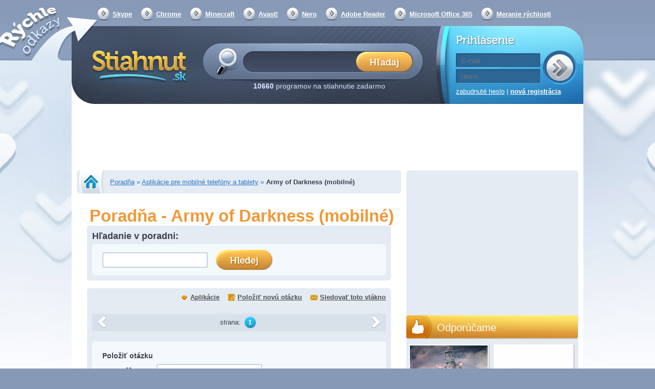

--- FILE ---
content_type: text/html; charset=utf-8
request_url: https://www.google.com/recaptcha/api2/aframe
body_size: 270
content:
<!DOCTYPE HTML><html><head><meta http-equiv="content-type" content="text/html; charset=UTF-8"></head><body><script nonce="Xfi9fW9DE9etVaxkPBOj3A">/** Anti-fraud and anti-abuse applications only. See google.com/recaptcha */ try{var clients={'sodar':'https://pagead2.googlesyndication.com/pagead/sodar?'};window.addEventListener("message",function(a){try{if(a.source===window.parent){var b=JSON.parse(a.data);var c=clients[b['id']];if(c){var d=document.createElement('img');d.src=c+b['params']+'&rc='+(localStorage.getItem("rc::a")?sessionStorage.getItem("rc::b"):"");window.document.body.appendChild(d);sessionStorage.setItem("rc::e",parseInt(sessionStorage.getItem("rc::e")||0)+1);localStorage.setItem("rc::h",'1762077599644');}}}catch(b){}});window.parent.postMessage("_grecaptcha_ready", "*");}catch(b){}</script></body></html>

--- FILE ---
content_type: text/css
request_url: https://stiahnut.sk/css/poll.css
body_size: 451
content:
/* styly pro ankety */
div.blockPoll {
	padding: 20px 0px 20px 0px;
}

/* otazky */
div.blockPoll > form.formPoll {
}
div.blockPoll > form.formPoll dl > dt{ /* otazka*/
	font-size: 1.2em;
    font-weight: bold;
    padding: 0px 0px 10px 0px;
}
div.blockPoll > form.formPoll dl > dd{ /* blok odpovedi */
}
div.blockPoll > form.formPoll dl > dd > label{ /* jednotlive odpovedi */
	display: block;
	padding-bottom: 1em;
}
div.blockPoll > form.formPoll dl > dd > label > input{ /* odpovedi - zaskrtavatka */
	margin-right: 0.6em;
	vertical-align: middle;
}
div.blockPoll > form.formPoll dl > input.btSend{
	margin-left: 2em;
}

/* vysledek */
div.blockPoll > p {
	font-size: 1.2em;
   font-weight: bold;
   padding: 0px 0px 10px 0px;
}

div.blockPoll > p.pollAnsversCount{
	font-size: 0.8em;
	font-weight: normal;
	padding: 10px 0px 0px 20px;
	
}

div.blockPoll > table,
div.blockPoll > table tr,
div.blockPoll > table td {border: 0px none !important; background: transparent !important; width: auto !important; height: auto !important; font-style: normal; color: #333333 !important; max-width: auto;}

div.blockPoll > table { font-weight: bold;}
div.blockPoll > table td { padding: 5px 10px !important;}

div.blockPoll > table div.graph {height: 12px !important; background-color: #999999; border-radius: 5px; margin: 0px!important; padding: 0px!important;}
div.blockPoll > table div.graph.answer1 {background-color: #cc0000; }
div.blockPoll > table div.graph.answer2 {background-color: #0066CC;}
div.blockPoll > table div.graph.answer3 {background-color: #66CC00;}
div.blockPoll > table div.graph.answer4 {background-color: #FF9900;}
div.blockPoll > table div.graph.answer5 {background-color: #993399;}


--- FILE ---
content_type: text/css
request_url: https://stiahnut.sk/mujsoubor.cz/css/styles.css?v=44
body_size: 13229
content:

@font-face {
    font-family: 'Museo500';
    src: url('/mujsoubor.cz/css/fonts/museo500-regular-webfont.eot');
    src: url('/mujsoubor.cz/css/fonts/museo500-regular-webfont.eot?#iefix') format('embedded-opentype'),
         url('/mujsoubor.cz/css/fonts/museo500-regular-webfont.woff') format('woff'),
         url('/mujsoubor.cz/css/fonts/museo500-regular-webfont.ttf') format('truetype'),
         url('/mujsoubor.cz/css/fonts/museo500-regular-webfont.svg#Museo500') format('svg');
    font-weight: normal;
    font-style: normal;

}

*{  
  margin: 0;  
  padding: 0;  
  outline: none;
}  
  
html {
  width: 100%;
  margin: 0 auto;
}
section, header, footer, aside, nav, article{  
  display: block;  
}

body {
  font-family: Arial, sans-serif;
  font-size: 13px;
  background-color: #869ab5;
}

pre{position: relative; z-index: 9999; background: #ffffff;}
.hidden{display: none !important; width: 0px !important; height: 0px !important; border: 0px !important; }

.clear:after{
  content: ".";
  display: block;
  height: 0;
  clear: both;
  visibility: hidden;
}

a{
  color: #4E4F51;
  text-decoration: none;
}

a:hover{
  text-decoration: underline;
}

input[type=submit]{
  cursor: pointer;
}

img{
  border: none;
}

#body{
  width: 100%;
  min-width: 1000px;
  margin: 0 auto;
  background: #ffffff url('/mujsoubor.cz/images/header/bg.jpg') no-repeat center 0;
  color: #3C4050;
  font-family: Arial, sans-serif;
  font-size: 13px;
}
#container{
  width: 1000px;
  margin: 0 auto;
  background-color: #ffffff;
}
#container:after{
  content: ".";
  display: block;
  height: 0;
  clear: both;
  visibility: hidden;
}
/*
@media all and (-webkit-min-device-pixel-ratio:10000), not all and (-webkit-min-device-pixel-ratio:0) {
       #container{
           position: relative;
           left: 1px; 
       }
 }*/

/** chybove hlasky validatoru posunute a cervene **/
form  ul.errors {margin-left: 20px; padding: 2px 0px 5px 0px; color: red;}
/******************************************************************************/
/*                               HEADER                                       */
/******************************************************************************/

#container > header{
  height: 225px;
}
#container > header > nav{
  height: 51px;
  background: url('/mujsoubor.cz/images/header/rychle-odkazy-bg.png');
}
#container > header > nav ul{
  float: left;
  margin-left: 50px;
}
#container > header > nav li{
  float: left;
  list-style-type: none;
}
#container > header > nav a{
  margin: 15px 15px 0 0;
  padding: 5px 2px 5px 30px;
  display: block;
  background: url('/mujsoubor.cz/images/header/rychle-odkazy.png') no-repeat left top;
  color: #ffffff;
  font-weight: bold;
  text-decoration: underline;
}
#container > header > nav a:hover{
  text-decoration: none;
}

#container > header > h1,
#container > header > h2{
  width: 257px;
  height: 152px;
  float: left;
  background: url('/mujsoubor.cz/images/header/logo-bg.jpg');
  text-indent: -99999px;
}
#container > header > h1 > a,
#container > header > h2 > a{
  width: 257px;
  height: 152px;
  display: block;
}

#container > header > form#form_search{
  width: 454px;
  height: 103px;
  padding: 49px 0 0 0;
  float: left;
  background: url('/mujsoubor.cz/images/header/hledani-bg.jpg');
}
#container > header > form#form_search input[type=text]{
  width: 179px;
  margin: 9px 10px 0 105px;
  background: none;
  border: none;
  color: #BFCAED;
  font-size: 18px;
  font-weight: bold;
}
#container > header > form#form_search input[type=submit]{
  margin: 0px 44px 0px 0px;
  width: 112px;
  height: 41px;
  /*background: url('/mujsoubor.cz/images/header/hledani-btn.png');*/
  background: url('/mujsoubor.cz/images/header/hledani-btn.png') no-repeat left top;
  border: none;
  float: right;
  cursor: pointer;
}
#container > header > form#form_search input[type=submit]:hover{
  /*background-image: url('/mujsoubor.cz/images/header/hledani-btn-hover.png');*/
  background-position: 0px -40px;
}
#container > header > form#form_search p{
  margin-top: 30px;
  color: #D2DEFA;
  font-size: 14px;
  text-align: center;
}
#container > header > form#form_search p span{
  color: #949FB3;
  font-size: 12px;
}

#container > header > form#form_login{
  width: 236px;
  height: 137px;
  padding: 15px 13px 0 40px;
  float: left;
  background: url('/mujsoubor.cz/images/header/prihlaseni-bg.jpg');
}
#container > header > form#form_login h2{
  margin-bottom: 10px;
  color: #ffffff;
  font-family: Museo500;
  font-size: 22px;
  font-weight: normal;
  text-shadow: #666666 1px 1px 1px;
}
#container > header > form#form_login input[type=text],
#container > header > form#form_login input[type=password]{
  width: 146px;
  height: 28px;
  margin-top: 3px;
  padding: 0px 10px 0 10px;
  background: url('/mujsoubor.cz/images/header/prihlaseni-input-email.png');
  border: none;
  color: #A3EBF9;
}
#container > header > form#form_login input[type=submit]{
  width: 66px;
  height: 66px;
  margin-top: -2px;
  float: right;
  background: url('/mujsoubor.cz/images/header/prihlaseni-btn.png') left bottom no-repeat;
  border: none;
}
#container > header > form#form_login input[type=submit]:hover{
  background-position: left top;
}
#container > header > form#form_login p{
  margin-top: 8px;
  clear: both;
  color: #ffffff;
}
#container > header > form#form_login p a{
  color: #ffffff;
  text-decoration: underline;
}
#container > header > form#form_login p a:hover{
  text-decoration: none;
}
#container > header > form#form_login p a.registration{
  font-weight: bold;
}

/** v miste prihlaseni po prihlaseni **/
#container > header > #userprofilemenu{
  width: 236px;
  height: 137px;
  padding: 15px 13px 0 40px;
  float: left;
  background: url('/mujsoubor.cz/images/header/prihlaseni-bg.jpg');
}
#container > header > #userprofilemenu div.profileName,
#container > header > #userprofilemenu h2{
  margin-bottom: 10px;
  color: #ffffff;
  font-family: Museo500;
  font-size: 22px;
  font-weight: normal;
  text-shadow: #666666 1px 1px 1px;
}
#container > header > #userprofilemenu > img.profilephoto{
    float: left;
    border: 2px solid #CED8E4;
    border-radius: 5px;
}
#container > header > #userprofilemenu ul{
  margin-top: 15px;
  margin-left: 100px;
  clear: none;
  color: #ffffff;
  list-style: none;
}
#container > header > #userprofilemenu ul a{
  color: #ffffff;
  font-weight: bold;
  line-height: 1.3em;
}
#content > header > h2 > span {
    float: right;
}

#content > header > h2 > span.mobilesufix{
	float: none;
	color: #4E4F51;
	font-size: 0.75em;
	font-weight: normal;
}
/******************************************************************************/
/*                               CONTENT                                      */
/******************************************************************************/

#content{
  width: 635px;
  margin-bottom: -45px;
  padding: 0 0 0 10px;
  float: left;
}

#content nav#breadcrumb{
  height: 30px;
  padding: 15px 0 0 0px;
  background: #E5ECF4 /*url('/mujsoubor.cz/images/content/drobeckova-navigace.png') no-repeat*/;
  color: #3175C7;
  
  behavior: url('/mujsoubor.cz/css/PIE.htc');
  -webkit-border-radius: 5px;
  -moz-border-radius: 5px;
  border-radius: 5px;
}
#content nav#breadcrumb a{
  color: #3175C7;
  text-decoration: underline;
}
#content nav#breadcrumb span{
  color: #383F4F;
  font-weight: bold;
}

#content nav#breadcrumb a.homelink{
  width: 55px;
  height:45px;
  display: block;
  float: left;
  margin: -15px 10px 0px 0px;
  padding: 0px;
  background: #E5ECF4 url('/mujsoubor.cz/images/content/drobeckova-navigace.png') no-repeat left top;
  text-indent: -9999px;
}
#content nav#breadcrumb a.homelink:hover{
   background-position: left bottom ;
}

#content header:after{
  content: ".";
  display: block;
  height: 0;
  clear: both;
  visibility: hidden;
}
#content header h1,
#content header h1 + p,
#content header h2,
#content header h2 + p{
  margin: 25px 0 10px 0;
  float: left;
  color: #F09837;
  font-size: 33px;
}
#content header h1,
#content header h2{
  width: 550px;
}
#content header h1 + p,
#content header h2 + p{
  float: right;
  font-weight: bold;
}

#content nav.sections ul{
  height: 42px;
  margin-bottom: -1px;
}
#content nav.sections li{
  float: left;
  list-style-type: none;
}
#content nav.sections ul a{
  height: 25px;
  margin: 2px 3px 0 0;
  padding: 15px 27px 0 30px;
  display: inline-block;
  background: #8CBDDF;
  color: #ffffff;
  font-weight: bold;
  
  behavior: url('/mujsoubor.cz/css/PIE.htc');
  -webkit-border-top-left-radius: 5px;
  -webkit-border-top-right-radius: 5px;
  -moz-border-radius-topleft: 5px;
  -moz-border-radius-topright: 5px;
  border-radius: 5px 5px 0 0;
  
  background-image: linear-gradient(bottom, #7AA8C7 1%, #89B9DC 57%);
  background-image: -o-linear-gradient(bottom, #7AA8C7 1%, #89B9DC 57%);
  background-image: -moz-linear-gradient(bottom, #7AA8C7 1%, #89B9DC 57%);
  background-image: -webkit-linear-gradient(bottom, #7AA8C7 1%, #89B9DC 57%);
  background-image: -ms-linear-gradient(bottom, #7AA8C7 1%, #89B9DC 57%);

  background-image: -webkit-gradient(
    linear,
    left bottom,
    left top,
    color-stop(0.1, #7AA8C7),
    color-stop(0.57, #89B9DC)
  );
}
#content nav.sections a.active{
  height: 26px;
  margin-top: 0;
  background: #ffffff;
  border: 1px solid #C5D0E4;
  border-bottom: none;
  color: #000000;
}
#content nav.sections a#content_switch_poradna{background: #FEC24F; border-color: #FEC24F; color: #ffffff; text-shadow: 1px 1px 1px #999999;}
#content nav.sections a#content_switch_poradna.active{color: #000000; background: #ffffff; text-shadow: none;  border-color: #FEC24F;}
#content > .content{
  padding: 0px 20px 10px 20px;
  border: 1px solid #C5D0E4;
  
  behavior: url('/mujsoubor.cz/css/PIE.htc');
  -webkit-border-radius: 5px;
  -webkit-border-top-left-radius: 0;
  -moz-border-radius: 5px;
  -moz-border-radius-topleft: 0;
  border-top: 0px;
  border-radius: 0 0px 5px 5px;
}

#content > .content > section{
  margin: 0px 0;
  padding: 10px;
  background: #E4EBF3;
  
  behavior: url('/mujsoubor.cz/css/PIE.htc');
  -webkit-border-radius: 5px;
  -moz-border-radius: 5px;
  border-radius: 5px;
}
#content > .content > section h3{
  margin-bottom: 0px;
  font-size: 18px;
}

#content > .content > section.box.info{
  background: none;
  font-size: 1.15em;
  padding-top: 30px; /* zvysen kvuli fb */
}
#content > .content > section.box.info img{
  margin: 0 -10px 30px 30px;
  float: right;
}
#content > .content > section.box.info h3{
  margin-bottom: 0;
  font-size: 15px;
}
#content > .content > section.box.info p{
  margin: 20px 0px 0px 0px;
  line-height: 19px;
  text-align: justify;
}
#content > .content > section.box.info address{
   font-style: normal;
}
#content > .content > section.box.info ul{
  margin-top: 10px;
}
#content > .content > section.box.info li{
  padding-left: 40px;
  background: url('/mujsoubor.cz/images/content/bullet.png') no-repeat left 3px;
  line-height: 30px;
  list-style-type: none;
}

#content > .content > section.box.comments > .commentsBlock section section{ /* TODO: jak by se tam měly přesně generovat ty šipky? */
  margin-left: 20px;
}
#content > .content > section.box.comments > .commentsBlock section article{
  margin-bottom: 3px;
  padding: 10px 30px 10px 10px;
  background: #F4F9FD;
  
  behavior: url('/mujsoubor.cz/css/PIE.htc');
  -webkit-border-radius: 5px;
  -moz-border-radius: 5px;
  border-radius: 5px;
  
  box-shadow: 0 2px 1px #DDE4EA;
}
#content > .content > section.box.comments > .commentsBlock section article > img{
  width: 80px;
  height: 80px;
  float: left;
}
#content > .content > section.box.comments > .commentsBlock section article > div{
  padding-left: 90px;
}
#content > .content > section.box.comments > .commentsBlock section article a.nick{
  color: #3979CD;
  text-decoration: underline;
}
#content > .content > section.box.comments > .commentsBlock section article .comment{
  padding: 15px 0;
  overflow: hidden;
}
#content > .content > section.box.comments > .commentsBlock section article p.info{
  color: #7B7F83;
  font-weight: bold;
}
#content > .content > section.box.comments > .commentsBlock section article p.info a{
  width: 84px;
  height: 25px;
  margin-left: 5px;
  padding: 7px 3px 0 0;
  display: inline-block;
  background: url('/mujsoubor.cz/images/content/discussion/muj-soubor-2_84.png');
  color: #000000;
  text-align: center;
  text-decoration: underline;
}
#content > .content.contentitemdetail > section.box {
  margin-bottom: 15px;
}

/** toto predelat na obecny paginator */
/* #content > .content > section.box.comments nav => #content > .content nav.paginator */
#content nav.paginator{
  margin: 20px 0;
  padding: 5px 10px 5px 10px;
  background: #D8E0EA;
  text-align: center;
}
#content nav.paginator .arrow{
  width: 18px;
  height: 24px;
  display: inline-block;
  float: left;
  background: url('/mujsoubor.cz/images/content/discussion/left.png') no-repeat left top;
  text-indent: -99999px;
}
#content nav.paginator .arrow:hover{
  background-position: left bottom;
}
#content nav.paginator .arrow.right{
  float: right;
  background-image: url('/mujsoubor.cz/images/content/discussion/right.png');
  position: relative;
  z-index: 100;
}

#content nav.paginator .pages{
  width: 400px;
  display: inline-block;
}
#content nav.paginator .pages > p{

}
#content nav.paginator .pages > p a{
  width: 23px;
  height: 20px;
  margin: 0 3px;
  padding: 4px 1px 0 0;
  display: inline-block;
  background: url('/mujsoubor.cz/images/content/discussion/paginator-white.png');
  text-align: center;
}
#content nav.paginator .pages > p a.active{
  background-image: url('/mujsoubor.cz/images/content/discussion/paginator-blue.png');
  color: #ffffff;
  font-weight: bold;
}
/** konec obecneho paginatoru */
#content > .content > section.box.comments > form{
  padding: 20px 20px 10px 20px;
  background: #F4F9FD;
  
  behavior: url('/mujsoubor.cz/css/PIE.htc');
  -webkit-border-radius: 5px;
  -moz-border-radius: 5px;
  border-radius: 5px;
}
#content > .content > section.box.comments > form:after{
  content: ".";
  display: block;
  height: 0;
  clear: both;
  visibility: hidden;
}
#content > .content > section.box.comments > form h3{
  font-size: 14px;
  margin-bottom: 5px;
}
#content > .content > section.box.comments > form #reakce-text{
  font-size: 12px;
  margin-bottom: 20px;
}
#content > .content > section.box.comments > form th{
  width: 90px;
  padding: 5px 20px 0 0;
  color: #5D6369;
  text-align: right;
  vertical-align: top;
}
#content > .content > section.box.comments > form td{
  padding: 1px 0;
}
#content > .content > section.box.comments > form input[type=text]{
  width: 182px;
  height: 26px;
  padding: 0 10px;
  /*background: url('/mujsoubor.cz/images/content/discussion/input.png');
  border: none;*/
  background: #ffffff;
  border: 2px solid #C6D2E2;
  border-radius: 3px;
}
#content > .content > section.box.comments > form input[type=text]#title{
   width: 402px;
   /*background: url('/mujsoubor.cz/images/content/discussion/input-w.png');*/
	background: #ffffff;
   border: 2px solid #C6D2E2;
   border-radius: 3px;
}
#content > .content > section.box.comments > form textarea{
  margin: 0px;
  width: 402px;
  height: 56px;
  padding: 10px;
  /*background: url('/mujsoubor.cz/images/content/discussion/textarea.png');
  border: none;*/
  background: #ffffff;
  border: 2px solid #C6D2E2;
  border-radius: 3px;
  max-width: 402px;
  
}
#content > .content > section.box.comments > form input[type=submit]{
  width: 113px;
  height: 33px;
  margin-top: 10px;
  float: right;
  background: url('/mujsoubor.cz/images/content/discussion/odeslat.png') left bottom no-repeat;
  border: none;
  text-indent: -99999px;
}
#content > .content > section.box.comments > form input[type=submit]:hover{
  background-position: left top;
}

#content > .content > section.box.download{
  height: 64px;
  padding: 0 0 0 10px;
  background: transparent;
  behavior: url('/mujsoubor.cz/css/PIE.htc');
  -webkit-border-radius: 60px;
  -moz-border-radius: 60px;
  border-radius: 60px;
}
/* zruseno pro h3 jako download tlacitko 20170227
#content > .content > section.box.download h3{
  width: 130px;
  margin: 10px 0 0 7px;
  float: left;
  color: #5C626C;
  font-family: Museo500;
  font-size: 17px;
  font-weight: normal;
  text-shadow: 0 1px 1px #ffffff;
}*/
#content > .content > section.box.download h3 strong{
  display: block;
  font-size: 19px;
}
#content > .content > section.box.download form{
  width: 190px;
  height: 29px;
  margin-top: 20px;
  float: left;
  /*background: url('/mujsoubor.cz/images/content/stahnuti/input.png') no-repeat;*/
  background: #ffffff;
  border: 2px solid #C6D2E2;
  border-radius: 3px;
}
#content > .content > section.box.download form input[type=text]{
  width: 140px;
  margin: 7px 0 0 15px;
  background: transparent;
  border: none;
}
#content > .content > section.box.download form input[type=submit]{
  width: 30px;
  height: 29px;
  float: right;
  background: url('/mujsoubor.cz/images/content/stahnuti/input-btn.png') left bottom no-repeat;
  border: none;
}
#content > .content > section.box.download form input[type=submit]:hover{
  background-position: left top;
}
section.box.download a.link{
  width: 100%;
  height: 28px;
  margin: 0px 25px;
  padding: 40px 0 0 35px;
  display: block;
  float: left;
  background: url('/mujsoubor.cz/images/content/stahnuti/stahnout.png') left bottom no-repeat;
  color: #F6F67F;
  font-size: 11px;
}
#content > .content > section.box.download a.link:hover{
  background-position: left top;
  text-decoration: none;
}
#content > .content > section.box.download a.link.buy{
	background-image: url('/mujsoubor.cz/images/content/stahnuti/koupit.png');
	color: #A9FAFB;
}
a.link.buy.top{
  background-image: url('/mujsoubor.cz/images/content/stahnuti/koupit.png')!important;
  color: #A9FAFB!important;
}

#content > .content > section.box.tags:after{
  content: ".";
  display: block;
  height: 0;
  clear: both;
  visibility: hidden;
}
#content > .content > section.box.tags div.tags{
  width: 550px;
  margin: 0px;
}
#content > .content > section.box.tags div.tags p{
  font-weight: bold;
}
#content > .content > section.box.tags div.tags p > .tag_t0{
  font-size: 12px;
}
#content > .content > section.box.tags div.tags p > .tag_t1{
  font-size: 14px;
}
#content > .content > section.box.tags div.tags p > .tag_t2{
  font-size: 16px;
}
#content > .content > section.box.tags div.tags p > .tag_t3{
  font-size: 18px;
}
#content > .content > section.box.tags div.tags p > .tag_t4{
  font-size: 20px;
}
/** povodni predelano na 3 typy **
#content > .content > section.box.tags div.tags p strong{
  font-size: 19px;
}*/
#content > .content > section.box.tags > p{
  width: 147px;
  height: 31px;
  margin: 5px 0 0 0;
  padding: 14px 25px 0 25px;
  background: url('/mujsoubor.cz/images/content/stars/bg.png');
  font-weight: bold;
  text-align: center;
}
#content > .content > section.box.tags > p > img{
  margin: -8px -1px 0 -1px;
}

#content > .content > section.box.more_info table{
  width: 100%;
  background: #FFFFFF;
  border: 1px solid #E6EBEF;
  border-collapse: collapse;
}
#content > .content > section.box.more_info table th{
  width: 180px;
}
#content > .content > section.box.more_info table th,
#content > .content > section.box.more_info table td{
  padding: 7px 10px;
  border: 1px solid #E6EBEF;
  border-top-width: 2px;
  border-bottom-width: 2px;
  text-align: left;
}
#content > .content > section.box.more_info table tr.even th,
#content > .content > section.box.more_info table tr.even td{
  background-color: #F4F9FD;
}
#content > .content > section.box.more_info table tr:nth-child(2n) th,
#content > .content > section.box.more_info table tr:nth-child(2n) td{
  background-color: #F4F9FD;
}
#content > .content > section.box.more_info table a{
  color: #397CD3;
  text-decoration: underline;
}
#content > .content > section.box.more_info table a:hover{
  text-decoration: none;
}

#content > .content > section.box.alternatives li{
  width: 571px;
  height: auto;
  padding: 3px;
  /*background: url('/mujsoubor.cz/images/content/podobne/bg.png');*/
  list-style-type: none;
}
#content > .content > section.box.alternatives li a{
  background-color: #f4f9ff;
  border-radius: 2px;
  margin:1px;
}
#content > .content > section.box.alternatives li h2,
#content > .content > section.box.alternatives li h3,
#content > .content > section.box.alternatives li h4{
  font-size: 1em;
}
#content > .content > section.box.alternatives a{
  width: 565px;
  height: 49px;
  padding-bottom: 3px;
  display: inline-block;
  color: #397BC8;
  font-weight: bold;
  text-decoration: none;
}
#content > .content > section.box.alternatives a:hover span{
  text-decoration: underline;
}
#content > .content > section.box.alternatives a .bgimage{
  display: block;
  float: right;
  width: 42px;
  height: 42px;
  margin: 5px 0px 0px 0px;
  padding: 0px;
  background: url('/mujsoubor.cz/images/content/podobne/btn.png') right bottom no-repeat;
}
#content > .content > section.box.alternatives a:hover .bgimage{
  background-position: right top;
}
#content > .content > section.box.alternatives img{
  max-width: 50px;
  max-height: 50px;
  margin-right: 10px;
  vertical-align: -20px;
}

#content > .content > section#versionsSection > header {padding: 0px 5px 5px 5px}
#content > .content > section#versionsSection > header > h3 {margin: 0px; padding: 5px 5px; float: left; width: auto;}
#content > .content > section#versionsSection > header > h3 > a {padding: 0px; width: auto; height: auto; color: #3C4050;}
#content > .content > section#versionsSection > header > h3 > a.active,
#content > .content > section#versionsSection > header > h3 > a:hover {text-decoration: underline;}

/* ********************** */
#content > .content.noborder{
    border: 0px none;
}
#content > .content.noborder div { margin-bottom: 30px;}
#content > .content.noborder .box.comments div {margin: 0px;}
#content > .content > section.box.linkslist{
    padding: 0px 0px 0px 30px;
    background: none;
    
}
#content > .content > section.box.linkslist h3{
  font-size: 1em;
}
#content > .content > section.box.linkslist a{
     display: block;
     height: 30px; 
     font-size: 1.3em; 
     font-weight: bold; 
     padding: 5px 0px 0px 50px; 
     background: url("/mujsoubor.cz/images/content/bullet.png") no-repeat scroll left 3px transparent;
}
#content > .content .tablelist {
    
}

/* ********************** */
#content_content_images div.images {
    margin: 10px;
    display: block;
    padding: 5px;
    width: 250px;
    height: 280px;
    overflow: hidden;
    text-align: center;
    background: #E4EBF3;
    border-radius: 3px;
}
#content_content_images div.images a {
    margin: 0px;
    display: block;
    width: 250px;
    height: 250px;
    overflow: hidden;
}
#content_content_images div.images p{
    margin-top: 10px;
}

#content > section.homepagebox{
  clear: both;
}
#content > section.homepagebox:after{
  content: ".";
  display: block;
  height: 0;
  clear: both;
  visibility: hidden;
}
#content > section.homepagebox + section.homepagebox{
  padding-top: 30px;
}
#content > section.homepagebox header{
  margin-bottom: 10px;
  padding: 0 5px 15px 0;
  background: url('/mujsoubor.cz/images/homepage/line.png') repeat-x bottom;
}
#content > section.homepagebox header h1,
#content > section.homepagebox header h2,
#content > section.homepagebox header h3{
  color: #333D4D;
  font-size: 22px;
  margin: 0;
}
#content > section.homepagebox header span{
  margin-top: -15px;
  float: right;
}
#content > section.homepagebox header span a{
   text-decoration: underline;
}
#content > section.homepagebox header span a:hover{
   text-decoration: none;
}
#content > section.homepagebox header span.mobilesufix{
	float: none;
	margin: 0px;
	color: #4E4F51;
	font-size: 0.75em;
	font-weight: normal;
}
#content > section.homepagebox.categories .item{
  width: 191px;
  height: 79px;
  padding: 10px;
  float: left;
  background: url('/mujsoubor.cz/images/homepage/kategorie_bg.png') right bottom;
}
#content > section.homepagebox.categories .item:hover{
  /*background: #D3EEFD;*/
}
#content > section.homepagebox.categories .item h2,
#content > section.homepagebox.categories .item h4{
  margin-bottom: 10px;
  color: #3479CC;
  font-size: 16px;
}
#content > section.homepagebox.categories .item h2 a,
#content > section.homepagebox.categories .item h4 a{
  color: #3479CC;
  font-size: 16px;
  text-decoration: none;
}
#content > section.homepagebox.categories .item h2 a > span.mobilesufix,
#content > section.homepagebox.categories .item h4 a > span.mobilesufix{
	color: #4E4F51;
	font-size: 0.75em;
	font-weight: normal;
}
#content > section.homepagebox.categories .item h2 a:hover,
#content > section.homepagebox.categories .item h4 a:hover{
  text-decoration: underline;
}
#content > section.homepagebox.categories .item p{
  font-size: 12px;
}
#content > section.homepagebox.categories .item p a{
  text-decoration: underline;
}
#content > section.homepagebox.categories .item p a:hover{
  text-decoration: none;
}
/* kategorie pro mobilni */
#content > section.homepagebox.categories .item.largecategoryblock {
	width: 613px;
	background: url('/mujsoubor.cz/images/homepage/categorylast_bg.png') transparent right bottom no-repeat;
	height: 70px;
}

#content > section.homepagebox.new > div{
  padding: 10px;
  background: #E4EBF3;
  
  behavior: url('/mujsoubor.cz/css/PIE.htc');
  -webkit-border-radius: 5px;
  -moz-border-radius: 5px;
  border-radius: 5px;
}

#content section.homepagebox.new .item{
  display: block;
  width: 607px;
  height: 51px;
  margin-bottom: 5px;
  padding: 5px;
  background: url('/mujsoubor.cz/images/homepage/novysoftware.png');
  overflow: hidden;
}
#content section.homepagebox.new .item:hover{
  background-position: 0 -61px;
}

#content section.homepagebox.new .item span{
  padding: 10px;
  float: left;
}
#content section.homepagebox.new .item span span{
  padding: 0px;
  float: none;
}
#content section.homepagebox.new .item span:hover{
  text-decoration: none;
}
#content section.homepagebox.new .item span strong{
  display: block;
}
#content section.homepagebox.new .item span.image{
    display: block;
    padding: 0px;
    margin: 0px; 
    float: left; 
    width:50px; 
    height: 50px; 
    overflow: hidden; 
    text-align: center; 

}
#content section.homepagebox.new .itemp span.image img{
  /*float: left;*/
}
#content section.homepagebox.new .item span.name{
  display: block;
  width: 227px;
  padding-top:0px; 
  padding-left: 25px;
} 
#content section.homepagebox.new .item span.name .nameheader{
  display: block;
  color: #3575C1;
  font-weight: bold;
}
#content section.homepagebox.new .item span.name .nameheader .nameheadertext{
	text-decoration: underline;
	display: inline;
}
#content section.homepagebox.new .item span.name .nameheader .mobilesufix{
	color: #4E4F51;
	text-decoration: none;
	font-weight: normal;
	display: inline;
}
/*
#content > section.homepagebox.new .item p.name .nameheader:hover{
  text-decoration: none;
}*/
#content section.homepagebox.new .item:hover span.name .nameheader{
  color: #D49235;
}
#content section.homepagebox.new .item span.name h2,
#content section.homepagebox.new .item span.name span{
  font-size: 11px;
}
#content section.homepagebox.new .item span.downloads,
#content section.homepagebox.new .item span.size{
  display: block;
  text-align: center;
}
#content  section.homepagebox.new .item span.downloads{
  width: 60px;
}
#content section.homepagebox.new .item span.size{
  width: 80px;
  padding-top: 18px;
}
#content section.homepagebox.new .item span.others{
  display: block;
  width: 90px;
  text-align: center;
}

/** polozky jako aplikace ale pouzito pri vypisu hledani pro kategorie ***/
#content section.homepagebox.new .item.foundcateg {
     background: url('/mujsoubor.cz/images/homepage/novysoftware2.png');
}
#content section.homepagebox.new .item.foundcateg h4 {
    margin-left: 10px;
}
#content section.homepagebox.new .item.foundcateg h4 a {
    color: #3575C1;
    font-size: 1.2em;
}
#content section.homepagebox.new .item.foundcateg p {
    font-size: 0.85em;
    margin: 2px 0px 0px 10px;
}

/** clanky **/
.posts header a{
  text-decoration: underline;
}
.posts header a:hover{
  text-decoration: none;
}
.posts .item{
  min-height: 57px;
  margin-bottom: 10px;
  padding: 10px;
  background: #F9F6E9;
  
  behavior: url('/mujsoubor.cz/css/PIE.htc');
  -webkit-border-radius: 5px;
  -moz-border-radius: 5px;
  border-radius: 5px;
}
.posts .item.even{
  background: #E9F0F8;
}
.posts .item:nth-child(2n){
  background: #E9F0F8;
}
.posts .item .date{
  width: 82px;
  height: 57px;
  margin: 0;
  padding: 0;
  float: left;
  background: url('/mujsoubor.cz/images/homepage/calendar_orange.png');
  font-weight: bold;
  line-height: 29px;
  text-align: center;
}
.posts .item.even .date{
  background-image: url('/mujsoubor.cz/images/homepage/calendar_blue.png');
}
.posts .item:nth-child(2n) .date{
  background-image: url('/mujsoubor.cz/images/homepage/calendar_blue.png');
}
.posts .item .date span{
  display: block;
  color: white;
}
.posts .item p.image {
	margin: 0px; border: 2px solid #FFFFFF; box-shadow: 1px 1px 1px #AAAAAA; float: left; max-width: 75px; max-height: 75px; overflow: hidden;
}
.posts .item p.image > img {
	width: 75px;
}
.posts .item h2,
.posts .item h4{
  margin-bottom: 5px;
  font-size: 15px;
}
.posts .item h2,
.posts .item h4,
.posts .item p{
  margin-left: 92px;
}
.posts .item h2 a,
.posts .item h4 a{
    text-decoration: underline;
}
.posts .item h2 a:hover,
.posts .item h4 a:hover{
    text-decoration: none;
}
.posts .item a.more{
  float: right;
  color: #D49235;
  text-decoration: underline;
}
.posts .item a.more:hover{
  text-decoration: none;
}
.posts .item.even a.more{
  color: #3575C1;
}
.posts .item:nth-child(2n) a.more{
  color: #3575C1;
}

/******************************************************************************/
/*                               ASIDE                                        */
/******************************************************************************/

aside{
  width: 336px;
  margin: 0 10px -45px 0;
  float: right;
  background: #E4EBF3;
  overflow: hidden;
  behavior: url('/mujsoubor.cz/css/PIE.htc');
  -webkit-border-radius: 5px;
  -moz-border-radius: 5px;
  border-radius: 5px;
}

aside .box{
  width: 336px;
}

aside .box.white{
  background-color: #ffffff;
}

aside .box:after{
  content: ".";
  display: block;
  height: 0;
  clear: both;
  visibility: hidden;
}
aside .box h2,
aside .box h3{
  height: 33px;
  padding: 12px 0 0 50px;
  background: url('/mujsoubor.cz/images/right-side/blue.png');
  color: #ffffff;
  font-family: Museo500;
  font-weight: normal;
  font-size: 1.5em;
}
aside .box.orange h2,
aside .box.orange h3{
  background-image: url('/mujsoubor.cz/images/right-side/orange.png');
}

aside .box > div.advert{
	text-align: center;
}
aside .box .switch{
  height: 32px;
  margin: 10px 0 0 0;
  padding: 0 10px;
  border-bottom: 1px solid #F9FFFF;
}
aside .box .switch ul{
  float: right;
}
aside .box .switch li{
  margin: 1px 1px -1px 0;
  padding-left: 7px;
  float: left;
  background: url('/mujsoubor.cz/images/right-side/panel-left.png') no-repeat left top;
  list-style-type: none;
}
aside .box .switch li span{
  padding-right: 7px;
  display: inline-block;
  background: url('/mujsoubor.cz/images/right-side/panel-right.png') no-repeat right top;
}
aside .box .switch li span a{
  height: 24px;
  padding: 8px 20px 0 20px;
  display: inline-block;
  background: url('/mujsoubor.cz/images/right-side/panel-center.png') repeat-x top;
  font-weight: bold;
}
aside .box .switch li.active{
  margin-top: 0;
  background-image: url('/mujsoubor.cz/images/right-side/panel-current-left.png');
}
aside .box .switch li.active span{
  background-image: url('/mujsoubor.cz/images/right-side/panel-current-right.png');
}
aside .box .switch li.active span a{
  height: 25px;
  background-image: url('/mujsoubor.cz/images/right-side/panel-current-center.png');
}

aside .box ul.table{
  margin: 20px 0 10px 8px;
}
aside .box ul.table li{
  width: 302px;
  height: 26px;
  padding: 2px 10px 0 10px;
  background: url('/mujsoubor.cz/images/right-side/nejstahovanejsi-list-bg.png') left bottom no-repeat;
  list-style-type: none;
}
aside .box ul.table li:hover{
  background-position: left top;
}
aside .box ul.table li .number{
  width: 21px;
  height: 21px;
  margin-right: 10px;
  padding: 3px 3px 0 0;
  display: inline-block;
  background: url('/mujsoubor.cz/images/right-side/bullet-blue.png');
  color: #ffffff;
  font-weight: bold;
  text-align: center;
  text-shadow: 1px 1px 1px #333333;
}
aside .box ul.table li:first-child .number{
  background-image: url('/mujsoubor.cz/images/right-side/bullet-orange.png');
}
aside .box ul.table li a{
  color: #323B49;
  font-weight: bold;
  text-decoration: underline;
}
aside .box ul.table li .downloads{
  margin-top: 5px;
  float: right;
  color: #797994;
  font-size: 11px;
}

aside .box > .more{
  margin: 0 10px 20px 0;
  float: right;
  color: #414955;
  font-weight: bold;
}
aside .box > .more a{
  color: #414955;
  text-decoration: underline;
}
aside .box > .more a:hover{
  text-decoration: none;
}

aside .box table.grid{
  margin: 10px auto 10px auto;
}
aside .box table.grid th,
aside .box table.grid td{
  text-align: center;
  vertical-align: middle;
}
aside .box table.grid div.videoblock.picWrapper {
    margin: 5px;
    width:90px; 
    height: 80px;
    border: 2px solid #ffffff; 
    box-shadow: 1px 1px 1px #aaaaaa; 
    position: relative;
}
aside .box table.grid div.videoblock.picWrapper a{
    position: absolute;
    width:90px; 
    height: 80px;
    opacity: 0;
    filter: alpha(opacity=0);
    cursor: Pointer;
    z-index: 20;
    display: block;
}
aside .box table.grid div.videoblock.picWrapper div.gamevideo {
    position: absolute;
    width:90px; 
    height: 80px;
}
aside .box table.grid div.videoblock.picWrapper div.gamevideo object {
    position: relative;
}

aside .box table.grid div.videoblock.picWrapper img{
    width:90px; 
    height: 80px;
    position: absolute;
    left: 0px;
}

aside .box ul.comments{
  margin: 10px 0;
}
aside .box ul.comments li{
  width: 322px;
  height: 43px;
  margin: 1px 0 1px 7px;
  padding: 15px 0 0 0;
  background: url('/mujsoubor.cz/images/right-side/diskutovane-list-bg.png');
  list-style-type: none;
}
aside .box ul.comments a{
  width: 190px;
  height: 43px;
  padding: 0 15px;
  display: block;
  float: left;
  font-weight: bold;
  text-decoration: underline;
}
aside .box ul.comments a:hover{
  text-decoration: none;
}
aside .box ul.comments > li > a > span{
   padding-top: 2px;
   display: block;
   font-size: 0.8em;
   font-weight: normal;
}
aside .box ul.comments .time{
  width: 53px;
  height: 28px;
  display: block;
  float: left;
  color: #737E8E;
  font-size: 12px;
  text-align: center;
}
aside .box ul.comments .time span{
  display: block;
  font-weight: bold;
}
aside .box ul.comments .read{
  width: 45px;
  padding-top: 20px;
  display: block;
  float: left;
  font-size: 11px;
  text-align: center;
}

/** special pro recenze */
aside .box ul.comments.reviews > li{
    background: url('/mujsoubor.cz/images/right-side/recenze-list-bg.png');
}
aside .box ul.comments.reviews > li > a {
    
}
aside .box ul.comments.reviews .stars{
  padding-right: 10px;
  width: 43px;
  height: 28px;
  display: block;
  float: left;
  color: #737E8E;
  font-size: 12px;
  text-align: right;
}
aside .box ul.comments.reviews .stars img{
    width:12px;
}
aside .box ul.comments.reviews .time{
  width: 45px;
  display: block;
  float: left;
  color: #737E8E;
  font-size: 12px;
  text-align: center;
}
aside .box ul.comments.reviews .time span{
  display: block;
  font-weight: bold;
}
/** **/


aside .box .tags{
  margin: 20px;
}
aside .box .tags p{
  font-weight: bold;
}
aside .box .tags p .tag_t0{
  font-size: 10px;
}
aside .box .tags p .tag_t1{
  font-size: 12px;
}
aside .box .tags p .tag_t2{
  font-size: 15px;
}
aside .box .tags p .tag_t3{
  font-size: 18px;
}
aside .box .tags p .tag_t4{
  font-size: 22px;
}
/** predelano na 3 
aside .box .tags p strong{
  font-size: 19px;
}
**/

aside .box.assidebottomtext{
   padding: 2px 15px;
   width: 306px;
   margin-bottom: 5px;
}
aside .box.assidebottomtext a{
   font-weight: bold;
   text-decoration: underline;
}

/******************************************************************************/
/*                               FOOTER                                       */
/******************************************************************************/

footer{
  width: 100%;
  min-width: 1000px;
  height: 111px;
  clear: both;
  background: url('/mujsoubor.cz/images/footer/footer.jpg') top center;
}
footer div{
  width: 965px;
  margin: 0 auto;
  padding-top: 80px;
}
footer div p.left{
  float: left;
  color: #ffffff;
  font-weight: bold;
}
footer div p.left a{
  color: #A1DBFE;
}
footer div p.right{
  margin-top: -10px;
  float: right;
  color: #ffffff;
  font-weight: bold;
}
footer div p.right a{
  text-decoration: none;
}
footer div p.right a span{
  color: #ffffff;
  text-decoration: underline;
}
footer div p.right a:hover span{
  text-decoration: none;
}
footer div p.right a img{
  vertical-align: -8px;
}
.advert-asideright {
    width: 336px; padding: 0px; margin: 0px 0px 15px 0px; overflow: hidden;  
}
.advert-indextop{
    width: auto; padding: 0px; margin: 0px 0px 15px 0px; overflow: hidden;
}
.advert-item-top-preview{
    width: auto; padding: 0px; margin: 0 -10px 10px 10px; overflow: hidden; float: right;
}
.advert-item-top-other{
  text-align: center;
}
.advert-itemdownload{
    width: auto; padding: 0px; margin: 20px 0px 15px 0px; overflow: hidden;text-align: center;
}

div#container  div.containerMainContent {
	position: relative;
}
div.advert.dynamicAdvert,
div.advert.dynamicAdvertW {
	margin: 0px 0px 0px 0px !important;
	clear: both;
	float: none;
	position: absolute;
	top: 0px;
	width: 160px;
	height: 600px;
	display: block;
	overflow: hidden;
	right: -170px;

	background-color: transparent;
}
div.advert.dynamicAdvertW{
	width: 300px;
	right: -310px;
}

div.dynAdvFixWrap.fixPosActive { position: fixed; top: 0px ; left: 0px; width:100%; }
div.dynAdvFixWrap.fixPosActive > div.dynAdvFixWrapInner { margin: 0 auto; width: 1000px; position: relative; margin-top: 20px; }



/* reviews ********************************************************************/
section.box.comments > form > dl > dd { margin-bottom: 15px; } 
#content .content section.box .review_rating {float: right;}
#content .content section.box .review_rating span {vertical-align: top;}
#content .content section.box .review_rating img{margin:0px; padding: 0px; width: 24px; height: 24px; clip: rect(24px 0px 24px 0px); }
#content .content section.box .review div {margin-top: 10px; margin-bottom: 10px;} 
#content .content section.box .review div span {display: block; float: left;}
#content .content section.box .review div p {margin: 0px 0px 0px 0px; padding: 0px;}
#content .content section.box .review div ul {margin: 0px 0px 0px 50px; padding: 0px; min-height: 1em;}
#content .content section.box .review div.rev_messagep{color: #009900;}
#content .content section.box .review div.rev_messagen{color: #990000;}

/* zvyrazneni odkazu **********************************************************/
section.box.info a,
section.box.comments > section article .comment a,
section.box.comments > section article .review a
{
    text-decoration: underline;
    color: #0066cc;
}
section.box.info a:hover,
section.box.comments > section article .comment a:hover,
section.box.comments > section article .review a:hover
{
    text-decoration: none;
}

.mujsoubor_dwnlink_1 a {font-size: 22px; font-weight: bold;}
.mujsoubor_dwnlink_2{text-align: left;}
.mujsoubor_dwnlink_2 a {background: url("/mujsoubor.cz/images/content/stahnuti/stahnout.png") no-repeat scroll left bottom transparent; color: #F6F67F; display: block; float: left; font-size: 11px; height: 28px; margin: 5px 15px 5px 15px; padding: 40px 0 0 35px; width: 206px; text-decoration: none; } 
.mujsoubor_dwnlink_2 a:hover{ background-position: left top; text-decoration: none;  }
.mujsoubor_dwnlink_3{text-align: left;}
.mujsoubor_dwnlink_3 a {background: url("/mujsoubor.cz/images/content/button3.png") no-repeat scroll left bottom transparent; color: #ffffff; display: block; float: left; font-size: 11px; height: 20px; margin: 5px 15px 5px 15px; padding: 24px 0 0 10px; width: 193px; text-decoration: none; } 
.mujsoubor_dwnlink_3 a:hover{ background-position: left top; text-decoration: none;  }
.mujsoubor_dwnlink_4{ } 
.mujsoubor_dwnlink_4 a {background: url("https://mujsoubor.cz/mujsoubor.cz/images/content/bullet.png") no-repeat left center transparent; color: #4E4F51 !important; display: inline-block;  font-size: 18px; font-weight: bold; height: 28px; margin: 5px; padding: 5px 0 0px 35px;  text-decoration: none;  }
.mujsoubor_dwnlink_4 a:hover{ text-decoration: underline; }
#mujsoubor_dwnlink_6_block1,.mujsoubor_dwnlink_6{display:block;background-color:#fff;overflow:hidden}.mujsoubor_dwnlink_6,.mujsoubor_dwnlink_6_center span:hover,.mujsoubor_dwnlink_6_pressed{box-shadow:0 4px 8px 0 rgba(0, 0, 0, 0.2), 0 6px 20px 0 rgba(0, 0, 0, 0.19);}.mujsoubor_dwnlink_6{width:400px;height:100px;border-radius:3px;font-family:"MS Sans Serif";font-size: 14px!important;}#mujsoubor_dwnlink_6_block1{width:25%;height:100%;float:left!important;cursor:pointer}#mujsoubor_dwnlink_6_block2{background-color:#f9f9f9;width:49.5%;height:100%;border-left:.5px #c6c6c6 solid;border-right:.5px #c6c6c6 solid;margin-left:-.5px;margin-right:-.5px;cursor:pointer;float:none!important;display:inline-block}#mujsoubor_dwnlink_6_block3{background-color:#fff;width:25%;height:100%;float:right;display:table!important}.mujsoubor_dwnlink_6_inline{display:inline-block;border-radius:2px}#mujsoubor_dwnlink_6_logo{display:block;width:97%;height:97%;padding:2.8% 1.2% 1% 1.6%;overflow:hidden;vertical-align:middle}.mujsoubor_dwnlink_6_center{display:table-cell;text-align:left;margin:0 auto;vertical-align:middle}.mujsoubor_dwnlink_6_center span{background-color:#f1f1f1;border-radius:5px;vertical-align:middle;margin:5% auto 10%;display:block;width:65%;padding:4%;font-size:100%}.mujsoubor_dwnlink_6_center span:hover{background-color:#ddd;cursor:pointer}#mujsoubor_dwnlink_6_no{text-decoration:none;color:#000}#mujsoubor_dwnlink_6_nadpis{font-weight:700;text-align:left;padding-top: 5px;}#mujsoubor_dwnlink_6_block2 span{font-size:100%;padding:1% 0 0.5% 2%;text-align:left;display:block;vertical-align:middle}.mujsoubor_dwnlink_6_pressed{background-color:#c8c8c8!important;cursor:pointer}



#boxlinks > header, #boxtags > header {background: url("/mujsoubor.cz/images/content/odkaz-na-web.png") no-repeat left top; cursor: pointer; padding-left: 22px; height: 17px; margin-bottom: 10px;} 

#boxlinks > header h3{text-decoration:underline;}
#boxlinks > header h3:hover{text-decoration:none;}

#tblinks {margin: 20px 0px 20px 20px; border: 1px solid #666666; width: 520px;}
#tblinks td{
    padding: 15px;
    width: auto;
    border: 1px solid #666666;
}
/*#tblinks td div {float: right;}*/
.talinks{
    border: 1px solid #999999; padding: 10px; width: 550px; height: 100px;
}

.ui-autocomplete {  /*font-size: 0.8em;*/ width: 300px;}
.ui-autocomplete > li.ui-menu-item > a {}
.ui-autocomplete > li.ui-menu-item > a img { margin: 0px 5px 0px 0px; width: 16px; vertical-align: middle;}

.ui-autocomplete > li.ui-menu-item > a.ui-corner-all .righttext {
    float: right;
    text-align: right;
    font-size: 0.8em; 
    padding: 4px 0px 0px 0px;
}

/* tip */
#content section.homepagebox.tip {margin: 10px 0px; padding: 0px;}
#content section.homepagebox.tip > div {
   padding: 6px; 
   background: #E4EBF3; 
   border-radius: 5px; 
   behavior: url('/mujsoubor.cz/css/PIE.htc');
  -webkit-border-radius: 5px;
  -moz-border-radius: 5px;
}
#content > section.homepagebox + section.homepagebox.tip { padding: 0px;}
#content > section.homepagebox + section.homepagebox.tip + section.homepagebox.new { padding: 0px;}
#content section.homepagebox.tip > div > a { width: 623px; position: relative; display: block; margin: auto; overflow: hidden;} 
#content section.homepagebox.tip > div > a:hover{text-decoration: none;}
#content section.homepagebox.tip > div > a img { border-radius: 4px; width: 623px; float: left;}
#content section.homepagebox.tip > div > a > span.content {
   display: block; 
   padding: 10px; 
   position: absolute; 
   /*width: 590px; */
   width: 603px;
   left: 0px;  
   bottom: 0px; 
   background: #000000; 
   opacity: 0.75; 
   filter: alpha(opacity=75); 
   overflow: hidden; 
   color: #c6c6c6; 
   z-index: 100; 
   border-radius: 0px 0px 4px 4px;
   behavior: url('/mujsoubor.cz/css/PIE.htc');
  -webkit-border-radius: 0px 0px 4px 4px;
  -moz-border-radius: 0px 0px 4px 4px;
}

#content section.homepagebox.tip > div > a:hover > span.content{opacity: 0.75; filter: alpha(opacity=75); color: #f3f3f3;}
#content section.homepagebox.tip > div > a > span.switcher {width: 100%; padding: 0px; display: block; position: absolute;}
#content section.homepagebox.tip > div > a > span.switcher > span.switcher_l,
#content section.homepagebox.tip > div > a > span.switcher > span.switcher_r {width: 32px; height: 32px; display: block; opacity: 0.50; filter: alpha(opacity=50); margin: 5px 5px; padding: 0px; text-indent: -9999px; background: url('/mujsoubor.cz/js/fancybox/fancybox.png') no-repeat;}
#content section.homepagebox.tip > div > a > span.switcher > span.switcher_l {float: left;  background-position: -40px -30px;}
#content section.homepagebox.tip > div > a > span.switcher > span.switcher_r {float: right; background-position: -40px -60px;}
#content section.homepagebox.tip > div > a > span.switcher > span.switcher_l:hover,
#content section.homepagebox.tip > div > a > span.switcher > span.switcher_r:hover{opacity: 1.0; filter: alpha(opacity=100);}
#content section.homepagebox.tip > div > a > span.content > span.name {padding: 0px 0px 5px 0px; display: block; font-size: 22px; font-weight: bold; }
#content section.homepagebox.tip > div > a > span.content > span.text {display: block; padding: 0px; font-size: 16px; line-height: 1.1em; }
#content section.homepagebox.tip > div > a span.clear {clear: both;}
/* zmensene pro detail aplikace */
#content div.content.contentitemdetail section.homepagebox.tip > div > a { width: 581px; } 
#content div.content.contentitemdetail section.homepagebox.tip > div > a > img { width: 581px; } 
#content div.content.contentitemdetail section.homepagebox.tip > div > a > span {width: 581px;}

#content > .content > section.box.comments > form > .comentsnotice {padding:0px 0px 10px 0px; color: #cc0000; font-weight: bold}
#content > .content > section.box.comments > form > .comentsnotice a {text-decoration: underline; }
div.itemplayforumnav > a {color: #3175C7; text-decoration: underline;}
div.itemplayforumnav > a:hover {text-decoration: none;}

#content > .content > section.box.forum h3 { margin: 0px 0px 5px 0px;}
#content > .content > section.box.forum ul + h3 { margin: 20px 0px 5px 0px;}
#content > .content > section.box.forum ul {}
#content > .content > section.box.forum ul a{text-decoration: underline;}
#content > .content > section.box.forum ul a:hover{text-decoration: none;}
#content > .content > section.box.forum ul li { clear: both; margin: 7px 0px; display: block; list-style: none; padding: 5px 15px 5px 5px; background: #ffffff; border-radius: 5px;}
#content > .content > section.box.forum ul li > img {float: left; width: 32px; border: 2px solid #ffffff; border-radius: 2px;}
#content > .content > section.box.forum ul li > h1,
#content > .content > section.box.forum ul li > h2
{ font-size: 1em;}
#content > .content > section.box.forum ul li > a,
#content > .content > section.box.forum ul li > h1 > a,
#content > .content > section.box.forum ul li > h2 > a
{margin-left: 50px; display: block; font-size: 1.25em; font-weight: bold; text-decoration: underline;}
#content > .content > section.box.forum ul li > span.fmcontent {margin-left: 50px; display: block; padding: 3px 0px; overflow: hidden;}
#content > .content > section.box.forum ul li > span.fmcontent a {color: #397CD3;}
#content > .content > section.box.forum ul li > span.fmcontent img,
#content > .content > section.box.forum ul li > span.fmcontent iframe {
  display: block;
  max-width: 300px;
  max-height: 300px;
  margin: 1em auto;
}


#content > .content > section.box.forum ul li > span.fidetail {margin-left: 0px; clear: left; display: block; padding: 5px 0px 5px 3px; font-size: 0.85em;}
#content > .content > section.box.forum ul li > span.fidetail > span {margin: 0px; padding: 0px 10px 0px 10px; border-right: 1px solid #4E4F51;}
#content > .content > section.box.forum ul li > span.fidetail > span.user {padding-left: 0px;}
#content > .content > section.box.forum ul li > span.fidetail > span.count > a,
#content > .content > section.box.forum ul li > span.fidetail > span.answer > a {font-weight: bold;}
#content > .content > section.box.forum ul li > span.fidetail > span.answer > a {color: #F09837; font-size: 13px;}
#content > .content > section.box.forum ul li > ul { margin-left: 40px;}
#content > .content > section.box.forum ul li > ul > li { border: 1px solid #C5D0E4; box-shadow: 1px 1px 2px #C5D0E4; border-radius: 3px; padding-bottom: 0px;}
#content > .content > section.box.forum ul li > ul > li.adm {border-color: #F09837; box-shadow: 1px 1px 2px #F09837;}
#content > .content > section.box.forum ul.errors li { background: transparent;}
#content > .content > section.box.forum > div.forumheaderlinks {display: block; text-align: right;}
#content > .content > section.box.forum > div.forumheaderlinks a {display: inline-block;  font-weight: bold; text-decoration: underline; margin: 0px 0px 5px 15px; padding: 0px 0px 0px 20px;}
s#content > .content > section.box.forum > div.forumheaderlinks a:hover{text-decoration: none;}
#content > .content > section.box.forum > div.forumheaderlinks a.download { background: transparent url('/mujsoubor.cz/images/forum/forum_download.png') no-repeat left top;}
#content > .content > section.box.forum > div.forumheaderlinks a.add { background: transparent url('/mujsoubor.cz/images/forum/forum_edit.png') no-repeat left top;}
#content > .content > section.box.forum > div.forumheaderlinks a.subscribe { background: transparent url('/mujsoubor.cz/images/forum/forum_subscribe.png') no-repeat left top;}
#content > .content > section.box.forum > div.forumheaderlinks a.unsubscribe { background: transparent url('/mujsoubor.cz/images/forum/forum_subscribe.png') no-repeat left top;}

aside .box.forum{
   padding-bottom: 10px;
   background: #ffffff;
}
aside .box.forum > a{
   display: block;
   background: url("/mujsoubor.cz/images/right-side/pc-poradna.png") no-repeat scroll 0 0 transparent;
   color: #FFFFFF;
   font-family: Museo500;
   font-weight: normal;
   font-size: 1.5em;
   text-decoration: none;
   height: 33px;
   padding: 12px 0 0 60px;
}
aside .box.forum > a:hover{
   background-position: 0px -47px;
}
aside .box.forum > a > span {
   font-size: 0.65em;
}
body > #dnwchromebubble{
   font-family: Arial,sans-serif;
   position: fixed;
   left: 5px;
   bottom: 0px;
   width: 279px;
   height: 107px;
   /*background: #E77E0F;
   border-radius: 5px;*/
   background: transparent url('/mujsoubor.cz/images/dnwchromebubble.png') no-repeat top left;
   color: #ffffff;
   z-index: 2000; 
   font-size: 1.05em;
   padding: 15px 15px 0px 100px;
}
section.adduserapp form label.required{
	color: #df0000 !important;
}

/** topArticles **/
div.topArticles {
	padding: 0px 0px 0px 10px;
}
div.topArticlesWidth > div {
}
div.topArticlesWidth {
	clear: both; margin: 10px 0px -45px 0px; padding: 5px 0px 0px 10px; height: 225px;
}
div.topArticlesWidth > div {
	position: absolute; margin: 50px 0px 0px 0px; height: 160px; width: 960px; background: #E4EBF3; border-radius: 5px; padding: 10px;
}
div.topArticles .topArticleItem ,
div.topArticlesWidth .topArticleItem {
	float:left; padding: 8px; width: 142px; height: 160px; text-align: center; color: #333D4D;
}
div.topArticles .topArticleItem > img ,
div.topArticlesWidth .topArticleItem > img {
	width: 136px; height: 104px; border: 2px solid #FFFFFF; box-shadow: 1px 1px 1px #AAAAAA; margin-bottom: 5px;
}
div.topArticles .topArticleItem > strong, 
div.topArticlesWidth .topArticleItem > strong{
	display: block;
}

img.profilova,
#userprofilemenu > img.profilephoto{ width: 80px; height: 80px;}


.layoutTipGames header > a {font-size: 1.5em; display: block; color: #ffffff; text-decoration: none; height: 34px; padding: 13px 0px 0px 60px; background: url('/mujsoubor.cz/images/right-side/recommend.png');}
.layoutTipGames header > a:hover{ background-position: left bottom;}
.layoutTipGames div.smalltipgame {padding: 10px 5px 20px 5px;  float: left;}
.layoutTipGames div.smalltipgame > a {display: block; text-align: center; border: 2px solid #FFFFFF; box-shadow: 1px 1px 1px #AAAAAA; background: #ffffff; }
.layoutTipGames div.smalltipgame > a img {display: block; width: 152px; height: 138px; /*border: 2px solid #FFFFFF; box-shadow: 1px 1px 1px #AAAAAA; margin-bottom: 10px;*/ }
.layoutTipGames div.smalltipgame > a span {display: block; font-size: 18px; color: #4E4F51; font-weight: bold; width: 152px; padding: 5px 0px 0px 0px; line-height: 1em; height: 2.2em}


#content > .content > section.box.tipGames div.largetipgame {padding: 10px 10px 20px 10px;  float: left;}
#content > .content > section.box.tipGames div.largetipgame > a {display: block;text-align: center; border: 2px solid #FFFFFF; box-shadow: 1px 1px 1px #AAAAAA; background: #ffffff;}
#content > .content > section.box.tipGames div.largetipgame > a img {display: block; width: 260px; height: 130px; /*border: 2px solid #FFFFFF; box-shadow: 1px 1px 1px #AAAAAA; margin-bottom: 10px;*/}
#content > .content > section.box.tipGames div.largetipgame > a span {display: block; font-size: 18px; color: #4E4F51; font-weight: bold; padding: 5px 0px 2px 0px; }

#content > .content > section.box.info h2#gp-functions,
#content > .content > section.box.info h3#gp-functions
{ font-size: 1.4em; }
#content > .content table#itemPreviewGalery { border: 0px none; background: #E4EBF3; margin: 20px 0px;}
#content > .content table#itemPreviewGalery tr > td { border: 0px none; width: 200px !important; padding: 10px; text-align: center;}
#content > .content table#itemPreviewGalery tr > td:first {width: 130px !important;}
#content > .content table#itemPreviewGalery tr > td > img { width: auto; height: auto; padding: 0px; margin: 0px; max-width: 170px; max-height: 110px; cursor: pointer; float: none;}
#content > .content table#itemPreviewGalery tr > td > img { border: 2px solid #FFFFFF; box-shadow: 1px 1px 1px #AAAAAA;}
#content > .content table#itemPreviewGalery tr > td > img:hover { border-color: #cccccc; }
#content > .content table#itemPreviewGalery tr > td:first > img { max-width: 120px; }

#content > section.homepagebox > div.homepageBoxBottomLinks{
	border: 0px none;
	background: transparent;
	text-align: right;
	font-size: 1.2em;
}
#content > section.homepagebox > div.homepageBoxBottomLinks a {
	font-weight: bold;
}

div.cmsCategories { display: block; padding: 5px 10px; text-align: justify; line-height: 3em; background: #E9F0F8; margin-bottom: 15px; border-radius: 5px;  }
div.cmsCategories.cmsDetail { margin-top: 15px; margin-bottom: -10px; }
div.cmsCategories > a {padding: 7px 15px; /*color: #3479cc;*/ background: #ffffff; border-radius: 5px; }
div.cmsCategories > a:first-child {font-weight: bold;}
div.cmsCategories.highlightActive > a.active, div.cmsCategories > a:hover { color: #ffffff; background: #FEC857; /*#F8BF45;*/ text-decoration: none;}

#content section.homepagebox.new > div.topRightSwitch { background: transparent; text-align: center;} 
#content section.homepagebox.new > div.topRightSwitch a { 
	border: 1px solid #E4EBF3; 
	border-radius: 5px 5px 5px 5px;
	color: #556481;
	display: inline-block;
	font-weight: bold;
	padding: 0.5em 2em;
	font-size: 1.3em;

  background: #E3E1DE;

}
/*
#content section.homepagebox.new > div.topRightSwitch a.android { background-color: #A5C63B;}
#content section.homepagebox.new > div.topRightSwitch a.ios { background-color: #E3E1DE;}
#content section.homepagebox.new > div.topRightSwitch a.windowsphone { background-color: #00BCF2;}
*/

#content section.homepagebox.new > div.topRightSwitch a.active,
#content section.homepagebox.new > div.topRightSwitch a:hover {text-decoration: none;
	border-radius: 5px;
	border: solid 1px #e4ebf3;
	/*background: #ffffff;
	background: -moz-linear-gradient(top,  #ffffff 0%, #f2f4f8 27%, #e4ebf3 66%);
	background: -webkit-gradient(linear, left top, left bottom, color-stop(0%,#ffffff), color-stop(27%,#f2f4f8), color-stop(66%,#e4ebf3));
	background: -webkit-linear-gradient(top,  #ffffff 0%,#f2f4f8 27%,#e4ebf3 66%);
	background: -o-linear-gradient(top,  #ffffff 0%,#f2f4f8 27%,#e4ebf3 66%);
	background: -ms-linear-gradient(top,  #ffffff 0%,#f2f4f8 27%,#e4ebf3 66%);
	background: linear-gradient(to bottom,  #ffffff 0%,#f2f4f8 27%,#e4ebf3 66%);
	filter: progid:DXImageTransform.Microsoft.gradient( startColorstr='#ffffff', endColorstr='#e4ebf3',GradientType=0 );
*/
	background-color: #3F77B0;
  color: #ffffff;
}

div.articleBlock { display: block; float: left; width: 184px; margin: 0px; }
div.articleBlock a { display: block; padding: 10px; }
div.articleBlock a img { width: 160px; height: 160px; border: 2px solid #ffffff;box-shadow: 1px 1px 1px #AAAAAA; }
div.articleBlock a h4 { padding: 5px 0px 0px 0px; font-size: 1em; text-align: center;}
div.articleBlock a:hover img { border-color: #999999; }
#content > .content.noborder div.articleBlock { margin: 0px; }

/** advert BB */

/** bezne bb pozice */
div.advert.advertBB{
  margin: 0px;
  padding: 0px;
  text-align: center;
  margin-bottom: 5px;
}

div.advertBB.advert-skyscraper,
div.advertBB.advert-skyscraper_HP,
div.advertBB.advert-square_HP,
div.advertBB.advert-com1,
div.advertBB.advert-com1_HP,
div.advertBB.advert-com2,
div.advertBB.advert-com2_HP,
div.advertBB.advert-com3,
div.advertBB.advert-com3_HP,
div.advertBB.advert-com4,
div.advertBB.advert-com4_HP,
div.advertBB.advert-com5,
div.advertBB.advert-com5_HP{
  width: 300px;
  margin: 0px auto;
}
div.advertBB.advert-square{
  width:300px;
}
div.advertBB.advert-square_HP{
   width: 336px;
}

div.advertBB.advert-leaderTop,
div.advertBB.advert-leaderTop_HP,
div.advertBB.advert-leaderBottom,
div.advertBB.advert-leaderBottom_HP {
  margin: 0px auto;
  width: 1000px;
}

div.advertBB.advert-leaderTop,
div.advertBB.advert-leaderTop_HP {
  margin: 0px;
  width: auto;
  /*background: #869ab5;*/
  text-align: center;
}
div.advertBB.advert-leaderTop > *,
div.advertBB.advert-leaderTop_HP > * {
  margin: 0px auto;
  width: 1000px;
}

/** bb branding v html */
html.mf-brandng {}
html.mf-branding body { width: 1060px !important; margin: 0px auto; }
html.mf-branding body #body { background: #ffffff url('/mujsoubor.cz/images/header/bg_notext.jpg') no-repeat center 0; }
html.mf-branding body > .advertBB{ background: transparent !important; }

/** advert i2 */
div.advert.advert-i2 {
  margin: 0px;
  padding: 0px;
  text-align: center;
  margin-bottom: 5px;
}
div.advert.advert-i2-appDetail-inDescription{
  margin: 2em 0 2em 0;
}
div.advert.advert-i2-betweenComments{
  margin-top: 5px;
}
#recenze div.advert.advert-i2-betweenComments{
  margin-top: 10px;
}

div.advert.advert-i2-cms-content{
  display: block;
  margin-left: 0px !important;
  /* float: right; */
  clear: none;
  margin: 1em 0px 1em 2em;
}
.message_box
{
  border: 1px #3979CD solid;
  height:  105px;
  padding: 3px;
  font-size: 13px;
  cursor: pointer;
  margin: 10px 0px 10px 0 !important;
}

.inner_message_box
{
  background-color: #e9f0f8;
  width:            100%;
  height:           100%;
}

.upper
{
  margin-bottom:0!important;
  display: block;
  width: 575px;
  padding: 0px;
  padding-left: 20px;
  font-weight: bold;
  font-size: 13px;
  text-align: center;
  padding: 5px 0px 5px 0px;
}

.upper a
{
  margin-top: 5px;
  font-size: 15px;
  font-weight: bold;
  letter-spacing: 0.12ex;
}

.lower
{
  margin-bottom:0!important;
  display: block;
  width: 565px;
  height: 75px;
}


.left_side
{
  display: block;
  width:  120px;
  height: 100%;
  float: left;
}

.left_side img
{
  display: block;
  width: 97px;
  height: 95px;
  margin: auto;
  margin: -22px 0px 0px 7px!important;
  box-shadow: 2px 2px 5px grey;

}

.right_side
{
  display: block;
  width:  424px;
  height: 100%;
  float: left;
}

.right_side h4
{
  text-decoration: underline;
  margin-top: 0px;
}

.right_side p
{
  margin-top: -2px;
  text-align: justify;
}
.nounderline{
  text-decoration: none!important;
}
.black{
  color: black!important;
}
.comment a{
  color: #3175C7;
}
#desc_privacy{
  display: block;
  margin: 0 auto;
  text-align: center;
  color: #3479CC;
  width: 300px;
}
.box-bottom {
  position: absolute;
  bottom: 0;
}
.sticky {
  position: fixed;
  top: 20px;
  width: 100%;
}

--- FILE ---
content_type: text/css
request_url: https://stiahnut.sk/stiahnut.sk/css/local.css
body_size: 514
content:
/* styly definovane prave pro danou jazykovou verzy */
#body {
    background-image: url("/stiahnut.sk/images/header/bg.jpg");
}
#container > header > h1,
#container > header > h2 {
    background-image: url("/stiahnut.sk/images/header/logo-bg.jpg");
}
#container > header > form#form_search input[type="submit"] {
    background-image: url("/stiahnut.sk/images/header/hledani-btn.png");
    background-position: bottom left;
}
#container > header > form#form_search input[type="submit"]:hover {
    background-position: top left;
}
#content > .content > section.box.comments > form input[type="submit"] {
    background: url("/stiahnut.sk/images/content/discussion/odeslat.png");
    background-position: bottom left;
}
#content > .content > section.box.comments > form input[type="submit"]:hover {
    background-position: top left;
}
#content > .content > section.box.download a.link {
    background-image: url("/stiahnut.sk/images/content/stahnuti/stahnout.png");
}
#content > .content > section.box.download a.link.buy {
    background-image: url("/stiahnut.sk/images/content/stahnuti/koupit.png")!important;
}


.mujsoubor_dwnlink_2 a {background-image: url("/stiahnut.sk/images/content/stahnuti/stahnout.png"); } 
.mujsoubor_dwnlink_3 a {background-image: url("/stiahnut.sk/images/content/button3.png");}
.cmsGallery{
    margin: 0!important;
}
.cmsGalleryBox{
    width: 32%;
    display: inline-block;
    margin: 10px 0!important;
}
.cmsGalleryBox div{
    text-align: center;
    margin: 0!important;
}
#cmsGallerySection{
    margin: 20px!important;
}
div.fbDivShare3 {
    background: transparent url(/mujsoubor.cz/images/facebook/btn3b.png) center top no-repeat!important;
}
div.fbDivShare3 > a.fbBtShare3N {
    background: transparent url(/mujsoubor.cz/images/facebook/ne-blueb.png) left top no-repeat!important;
}
div.fbDivShare3 > a.fbBtShare3A {
    background: transparent url(/mujsoubor.cz/images/facebook/ano-blueb.png) left top no-repeat!important;
}
.box-bottom {
    position: absolute;
    bottom: 0;
}
.sticky {
    position: fixed;
    top: 20px;
    width: 100%;
}


--- FILE ---
content_type: application/javascript
request_url: https://stiahnut.sk/witti/ckeditor/lang/cs.js?t=D08E
body_size: 8101
content:
/*
Copyright (c) 2003-2013, CKSource - Frederico Knabben. All rights reserved.
For licensing, see LICENSE.html or http://ckeditor.com/license
*/
CKEDITOR.lang['cs']={"dir":"ltr","editor":"Textový editor","common":{"editorHelp":"Stiskněte ALT 0 pro nápovědu","browseServer":"Vybrat na serveru","url":"URL","protocol":"Protokol","upload":"Odeslat","uploadSubmit":"Odeslat na server","image":"Obrázek","flash":"Flash","form":"Formulář","checkbox":"Zaškrtávací políčko","radio":"Přepínač","textField":"Textové pole","textarea":"Textová oblast","hiddenField":"Skryté pole","button":"Tlačítko","select":"Seznam","imageButton":"Obrázkové tlačítko","notSet":"<nenastaveno>","id":"Id","name":"Jméno","langDir":"Směr jazyka","langDirLtr":"Zleva doprava (LTR)","langDirRtl":"Zprava doleva (RTL)","langCode":"Kód jazyka","longDescr":"Dlouhý popis URL","cssClass":"Třída stylu","advisoryTitle":"Pomocný titulek","cssStyle":"Styl","ok":"OK","cancel":"Zrušit","close":"Zavřít","preview":"Náhled","resize":"Uchopit pro změnu velikosti","generalTab":"Obecné","advancedTab":"Rozšířené","validateNumberFailed":"Zadaná hodnota není číselná.","confirmNewPage":"Jakékoliv neuložené změny obsahu budou ztraceny. Skutečně chcete otevřít novou stránku?","confirmCancel":"Některá z nastavení byla změněna. Skutečně chcete zavřít dialogové okno?","options":"Nastavení","target":"Cíl","targetNew":"Nové okno (_blank)","targetTop":"Okno nejvyšší úrovně (_top)","targetSelf":"Stejné okno (_self)","targetParent":"Rodičovské okno (_parent)","langDirLTR":"Zleva doprava (LTR)","langDirRTL":"Zprava doleva (RTL)","styles":"Styly","cssClasses":"Třídy stylů","width":"Šířka","height":"Výška","align":"Zarovnání","alignLeft":"Vlevo","alignRight":"Vpravo","alignCenter":"Na střed","alignTop":"Nahoru","alignMiddle":"Na střed","alignBottom":"Dolů","invalidValue":"Neplatná hodnota.","invalidHeight":"Zadaná výška musí být číslo.","invalidWidth":"Šířka musí být číslo.","invalidCssLength":"Hodnota určená pro pole \"%1\" musí být kladné číslo bez nebo s platnou jednotkou míry CSS (px, %, in, cm, mm, em, ex, pt, nebo pc).","invalidHtmlLength":"Hodnota určená pro pole \"%1\" musí být kladné číslo bez nebo s platnou jednotkou míry HTML (px nebo %).","invalidInlineStyle":"Hodnota určená pro řádkový styl se musí skládat z jedné nebo více n-tic ve formátu \"název : hodnota\", oddělené středníky","cssLengthTooltip":"Zadejte číslo jako hodnotu v pixelech nebo číslo s platnou jednotkou CSS (px, %, v cm, mm, em, ex, pt, nebo pc).","unavailable":"%1<span class=\"cke_accessibility\">, nedostupné</span>"},"about":{"copy":"Copyright &copy; $1. All rights reserved.","dlgTitle":"O aplikaci CKEditor","help":"Prohlédněte si $1 pro nápovědu.","moreInfo":"Pro informace o lincenci navštivte naši webovou stránku:","title":"O aplikaci CKEditor","userGuide":"Uživatelská příručka CKEditor"},"basicstyles":{"bold":"Tučné","italic":"Kurzíva","strike":"Přeškrtnuté","subscript":"Dolní index","superscript":"Horní index","underline":"Podtržené"},"bidi":{"ltr":"Směr textu zleva doprava","rtl":"Směr textu zprava doleva"},"blockquote":{"toolbar":"Citace"},"clipboard":{"copy":"Kopírovat","copyError":"Bezpečnostní nastavení vašeho prohlížeče nedovolují editoru spustit funkci pro kopírování zvoleného textu do schránky. Prosím zkopírujte zvolený text do schránky pomocí klávesnice (Ctrl/Cmd+C).","cut":"Vyjmout","cutError":"Bezpečnostní nastavení vašeho prohlížeče nedovolují editoru spustit funkci pro vyjmutí zvoleného textu do schránky. Prosím vyjměte zvolený text do schránky pomocí klávesnice (Ctrl/Cmd+X).","paste":"Vložit","pasteArea":"Oblast vkládání","pasteMsg":"Do následujícího pole vložte požadovaný obsah pomocí klávesnice (<STRONG>Ctrl/Cmd+V</STRONG>) a stiskněte <STRONG>OK</STRONG>.","securityMsg":"Z důvodů nastavení bezpečnosti vašeho prohlížeče nemůže editor přistupovat přímo do schránky. Obsah schránky prosím vložte znovu do tohoto okna.","title":"Vložit"},"colorbutton":{"auto":"Automaticky","bgColorTitle":"Barva pozadí","colors":{"000":"Černá","800000":"Kaštanová","8B4513":"Sedlová hněď","2F4F4F":"Tmavě bledě šedá","008080":"Čírka","000080":"Námořnická modř","4B0082":"Inkoustová","696969":"Tmavě šedá","B22222":"Pálená cihla","A52A2A":"Hnědá","DAA520":"Zlatý prut","006400":"Tmavě zelená","40E0D0":"Tyrkisová","0000CD":"Středně modrá","800080":"Purpurová","808080":"Šedá","F00":"Červená","FF8C00":"Tmavě oranžová","FFD700":"Zlatá","008000":"Zelená","0FF":"Azurová","00F":"Modrá","EE82EE":"Fialová","A9A9A9":"Kalně šedá","FFA07A":"Světle lososová","FFA500":"Oranžová","FFFF00":"Žlutá","00FF00":"Limetková","AFEEEE":"Bledě tyrkisová","ADD8E6":"Světle modrá","DDA0DD":"Švestková","D3D3D3":"Světle šedá","FFF0F5":"Levandulově ruměnná","FAEBD7":"Antická bílá","FFFFE0":"Světle žlutá","F0FFF0":"Medová rosa","F0FFFF":"Azurová","F0F8FF":"Alenčina modrá","E6E6FA":"Levandulová","FFF":"Bílá"},"more":"Více barev...","panelTitle":"Barvy","textColorTitle":"Barva textu"},"colordialog":{"clear":"Vyčistit","highlight":"Zvýraznit","options":"Nastavení barvy","selected":"Vybráno","title":"Výběr barvy"},"templates":{"button":"Šablony","emptyListMsg":"(Není definována žádná šablona)","insertOption":"Nahradit aktuální obsah","options":"Nastavení šablon","selectPromptMsg":"Prosím zvolte šablonu pro otevření v editoru<br>(aktuální obsah editoru bude ztracen):","title":"Šablony obsahu"},"contextmenu":{"options":"Nastavení kontextové nabídky"},"div":{"IdInputLabel":"Id","advisoryTitleInputLabel":"Nápovědní titulek","cssClassInputLabel":"Třídy stylů","edit":"Změnit Div","inlineStyleInputLabel":"Vnitřní styly","langDirLTRLabel":"Zleva doprava (LTR)","langDirLabel":"Směr jazyka","langDirRTLLabel":"Zprava doleva (RTL)","languageCodeInputLabel":" Kód jazyka","remove":"Odstranit Div","styleSelectLabel":"Styly","title":"Vytvořit Div kontejner","toolbar":"Vytvořit Div kontejner"},"toolbar":{"toolbarCollapse":"Skrýt panel nástrojů","toolbarExpand":"Zobrazit panel nástrojů","toolbarGroups":{"document":"Dokument","clipboard":"Schránka/Zpět","editing":"Úpravy","forms":"Formuláře","basicstyles":"Základní styly","paragraph":"Odstavec","links":"Odkazy","insert":"Vložit","styles":"Styly","colors":"Barvy","tools":"Nástroje"},"toolbars":"Panely nástrojů editoru"},"elementspath":{"eleLabel":"Cesta objektu","eleTitle":"%1 objekt"},"list":{"bulletedlist":"Odrážky","numberedlist":"Číslování"},"indent":{"indent":"Zvětšit odsazení","outdent":"Zmenšit odsazení"},"find":{"find":"Hledat","findOptions":"Možnosti hledání","findWhat":"Co hledat:","matchCase":"Rozlišovat velikost písma","matchCyclic":"Procházet opakovaně","matchWord":"Pouze celá slova","notFoundMsg":"Hledaný text nebyl nalezen.","replace":"Nahradit","replaceAll":"Nahradit vše","replaceSuccessMsg":"%1 nahrazení.","replaceWith":"Čím nahradit:","title":"Najít a nahradit"},"fakeobjects":{"anchor":"Záložka","flash":"Flash animace","hiddenfield":"Skryté pole","iframe":"IFrame","unknown":"Neznámý objekt"},"flash":{"access":"Přístup ke skriptu","accessAlways":"Vždy","accessNever":"Nikdy","accessSameDomain":"Ve stejné doméně","alignAbsBottom":"Zcela dolů","alignAbsMiddle":"Doprostřed","alignBaseline":"Na účaří","alignTextTop":"Na horní okraj textu","bgcolor":"Barva pozadí","chkFull":"Povolit celoobrazovkový režim","chkLoop":"Opakování","chkMenu":"Nabídka Flash","chkPlay":"Automatické spuštění","flashvars":"Proměnné pro Flash","hSpace":"Horizontální mezera","properties":"Vlastnosti Flashe","propertiesTab":"Vlastnosti","quality":"Kvalita","qualityAutoHigh":"Vysoká - auto","qualityAutoLow":"Nízká - auto","qualityBest":"Nejlepší","qualityHigh":"Vysoká","qualityLow":"Nejnižší","qualityMedium":"Střední","scale":"Zobrazit","scaleAll":"Zobrazit vše","scaleFit":"Přizpůsobit","scaleNoBorder":"Bez okraje","title":"Vlastnosti Flashe","vSpace":"Vertikální mezera","validateHSpace":"Zadaná horizontální mezera musí být číslo.","validateSrc":"Zadejte prosím URL odkazu","validateVSpace":"Zadaná vertikální mezera musí být číslo.","windowMode":"Režim okna","windowModeOpaque":"Neprůhledné","windowModeTransparent":"Průhledné","windowModeWindow":"Okno"},"font":{"fontSize":{"label":"Velikost","voiceLabel":"Velikost písma","panelTitle":"Velikost"},"label":"Písmo","panelTitle":"Písmo","voiceLabel":"Písmo"},"forms":{"button":{"title":"Vlastnosti tlačítka","text":"Popisek","type":"Typ","typeBtn":"Tlačítko","typeSbm":"Odeslat","typeRst":"Obnovit"},"checkboxAndRadio":{"checkboxTitle":"Vlastnosti zaškrtávacího políčka","radioTitle":"Vlastnosti přepínače","value":"Hodnota","selected":"Zaškrtnuto"},"form":{"title":"Vlastnosti formuláře","menu":"Vlastnosti formuláře","action":"Akce","method":"Metoda","encoding":"Kódování"},"hidden":{"title":"Vlastnosti skrytého pole","name":"Název","value":"Hodnota"},"select":{"title":"Vlastnosti seznamu","selectInfo":"Info","opAvail":"Dostupná nastavení","value":"Hodnota","size":"Velikost","lines":"Řádků","chkMulti":"Povolit mnohonásobné výběry","opText":"Text","opValue":"Hodnota","btnAdd":"Přidat","btnModify":"Změnit","btnUp":"Nahoru","btnDown":"Dolů","btnSetValue":"Nastavit jako vybranou hodnotu","btnDelete":"Smazat"},"textarea":{"title":"Vlastnosti textové oblasti","cols":"Sloupců","rows":"Řádků"},"textfield":{"title":"Vlastnosti textového pole","name":"Název","value":"Hodnota","charWidth":"Šířka ve znacích","maxChars":"Maximální počet znaků","type":"Typ","typeText":"Text","typePass":"Heslo","typeEmail":"Email","typeSearch":"Search","typeTel":"Telephone Number","typeUrl":"URL"}},"format":{"label":"Formát","panelTitle":"Formát","tag_address":"Adresa","tag_div":"Normální (DIV)","tag_h1":"Nadpis 1","tag_h2":"Nadpis 2","tag_h3":"Nadpis 3","tag_h4":"Nadpis 4","tag_h5":"Nadpis 5","tag_h6":"Nadpis 6","tag_p":"Normální","tag_pre":"Naformátováno"},"horizontalrule":{"toolbar":"Vložit vodorovnou linku"},"iframe":{"border":"Zobrazit okraj","noUrl":"Zadejte prosím URL obsahu pro IFrame","scrolling":"Zapnout posuvníky","title":"Vlastnosti IFrame","toolbar":"IFrame"},"image":{"alertUrl":"Zadejte prosím URL obrázku","alt":"Alternativní text","border":"Okraje","btnUpload":"Odeslat na server","button2Img":"Skutečně chcete převést zvolené obrázkové tlačítko na obyčejný obrázek?","hSpace":"Horizontální mezera","img2Button":"Skutečně chcete převést zvolený obrázek na obrázkové tlačítko?","infoTab":"Informace o obrázku","linkTab":"Odkaz","lockRatio":"Zámek","menu":"Vlastnosti obrázku","resetSize":"Původní velikost","title":"Vlastnosti obrázku","titleButton":"Vlastností obrázkového tlačítka","upload":"Odeslat","urlMissing":"Zadané URL zdroje obrázku nebylo nalezeno.","vSpace":"Vertikální mezera","validateBorder":"Okraj musí být nastaven v celých číslech.","validateHSpace":"Horizontální mezera musí být nastavena v celých číslech.","validateVSpace":"Vertikální mezera musí být nastavena v celých číslech."},"smiley":{"options":"Nastavení smajlíků","title":"Vkládání smajlíků","toolbar":"Smajlíci"},"justify":{"block":"Zarovnat do bloku","center":"Zarovnat na střed","left":"Zarovnat vlevo","right":"Zarovnat vpravo"},"link":{"acccessKey":"Přístupový klíč","advanced":"Rozšířené","advisoryContentType":"Pomocný typ obsahu","advisoryTitle":"Pomocný titulek","anchor":{"toolbar":"Záložka","menu":"Vlastnosti záložky","title":"Vlastnosti záložky","name":"Název záložky","errorName":"Zadejte prosím název záložky","remove":"Odstranit záložku"},"anchorId":"Podle Id objektu","anchorName":"Podle jména kotvy","charset":"Přiřazená znaková sada","cssClasses":"Třída stylu","emailAddress":"E-mailová adresa","emailBody":"Tělo zprávy","emailSubject":"Předmět zprávy","id":"Id","info":"Informace o odkazu","langCode":"Kód jazyka","langDir":"Směr jazyka","langDirLTR":"Zleva doprava (LTR)","langDirRTL":"Zprava doleva (RTL)","menu":"Změnit odkaz","name":"Jméno","noAnchors":"(Ve stránce není definována žádná kotva!)","noEmail":"Zadejte prosím e-mailovou adresu","noUrl":"Zadejte prosím URL odkazu","other":"<jiný>","popupDependent":"Závislost (Netscape)","popupFeatures":"Vlastnosti vyskakovacího okna","popupFullScreen":"Celá obrazovka (IE)","popupLeft":"Levý okraj","popupLocationBar":"Panel umístění","popupMenuBar":"Panel nabídky","popupResizable":"Umožňující měnit velikost","popupScrollBars":"Posuvníky","popupStatusBar":"Stavový řádek","popupToolbar":"Panel nástrojů","popupTop":"Horní okraj","rel":"Vztah","selectAnchor":"Vybrat kotvu","styles":"Styl","tabIndex":"Pořadí prvku","target":"Cíl","targetFrame":"<rámec>","targetFrameName":"Název cílového rámu","targetPopup":"<vyskakovací okno>","targetPopupName":"Název vyskakovacího okna","title":"Odkaz","toAnchor":"Kotva v této stránce","toEmail":"E-mail","toUrl":"URL","toolbar":"Odkaz","type":"Typ odkazu","unlink":"Odstranit odkaz","upload":"Odeslat"},"liststyle":{"armenian":"Arménské","bulletedTitle":"Vlastnosti odrážek","circle":"Kroužky","decimal":"Arabská čísla (1, 2, 3, atd.)","decimalLeadingZero":"Arabská čísla uvozená nulou (01, 02, 03, atd.)","disc":"Kolečka","georgian":"Gruzínské (an, ban, gan, atd.)","lowerAlpha":"Malá latinka (a, b, c, d, e, atd.)","lowerGreek":"Malé řecké (alpha, beta, gamma, atd.)","lowerRoman":"Malé římské (i, ii, iii, iv, v, atd.)","none":"Nic","notset":"<nenastaveno>","numberedTitle":"Vlastnosti číslování","square":"Čtverce","start":"Počátek","type":"Typ","upperAlpha":"Velká latinka (A, B, C, D, E, atd.)","upperRoman":"Velké římské (I, II, III, IV, V, atd.)","validateStartNumber":"Číslování musí začínat celým číslem."},"magicline":{"title":"Insert paragraph here"},"maximize":{"maximize":"Maximalizovat","minimize":"Minimalizovat"},"newpage":{"toolbar":"Nová stránka"},"pagebreak":{"alt":"Konec stránky","toolbar":"Vložit konec stránky"},"pastetext":{"button":"Vložit jako čistý text","title":"Vložit jako čistý text"},"pastefromword":{"confirmCleanup":"Jak je vidět, vkládaný text je kopírován z Wordu. Chcete jej před vložením vyčistit?","error":"Z důvodu vnitřní chyby nebylo možné provést vyčištění vkládaného textu.","title":"Vložit z Wordu","toolbar":"Vložit z Wordu"},"preview":{"preview":"Náhled"},"print":{"toolbar":"Tisk"},"removeformat":{"toolbar":"Odstranit formátování"},"save":{"toolbar":"Uložit"},"selectall":{"toolbar":"Vybrat vše"},"showblocks":{"toolbar":"Ukázat bloky"},"sourcearea":{"toolbar":"Zdroj"},"specialchar":{"options":"Nastavení speciálních znaků","title":"Výběr speciálního znaku","toolbar":"Vložit speciální znaky"},"scayt":{"about":"O aplikaci SCAYT","aboutTab":"O aplikaci","addWord":"Přidat slovo","allCaps":"Ignorovat slova tvořená velkými písmeny","dic_create":"Vytvořit","dic_delete":"Smazat","dic_field_name":"Název slovníku","dic_info":"Zpočátku se uživatelský slovník ukládá do cookies ve vašem prohlížeči. Ovšem cookies mají omezenou velikost, takže když slovník dosáhne velikosti, kdy se již do cookies nevejde, může být uložen na našem serveru. Chcete-li uložit váš osobní slovník na našem serveru, je třeba slovník nejdříve pojmenovat. Máte-li již slovník pojmenován a uložen, zadejte jeho název a klepněte na tlačítko Obnovit.","dic_rename":"Přejmenovat","dic_restore":"Obnovit","dictionariesTab":"Slovníky","disable":"Vypnout SCAYT","emptyDic":"Název slovníku nesmí být prázdný.","enable":"Zapnout SCAYT","ignore":"Přeskočit","ignoreAll":"Přeskočit vše","ignoreDomainNames":"Ignorovat doménová jména","langs":"Jazyky","languagesTab":"Jazyky","mixedCase":"Ignorovat slova obsahující různou velikost písma","mixedWithDigits":"Ignorovat slova obsahující čísla","moreSuggestions":"Více návrhů","opera_title":"Toto Opera nepodporuje","options":"Nastavení","optionsTab":"Nastavení","title":"Kontrola pravopisu během psaní (SCAYT)","toggle":"Vypínač SCAYT","noSuggestions":"No suggestion"},"stylescombo":{"label":"Styl","panelTitle":"Formátovací styly","panelTitle1":"Blokové styly","panelTitle2":"Řádkové styly","panelTitle3":"Objektové styly"},"table":{"border":"Ohraničení","caption":"Popis","cell":{"menu":"Buňka","insertBefore":"Vložit buňku před","insertAfter":"Vložit buňku za","deleteCell":"Smazat buňky","merge":"Sloučit buňky","mergeRight":"Sloučit doprava","mergeDown":"Sloučit dolů","splitHorizontal":"Rozdělit buňky vodorovně","splitVertical":"Rozdělit buňky svisle","title":"Vlastnosti buňky","cellType":"Typ buňky","rowSpan":"Spojit řádky","colSpan":"Spojit sloupce","wordWrap":"Zalamování","hAlign":"Vodorovné zarovnání","vAlign":"Svislé zarovnání","alignBaseline":"Na účaří","bgColor":"Barva pozadí","borderColor":"Barva okraje","data":"Data","header":"Hlavička","yes":"Ano","no":"Ne","invalidWidth":"Šířka buňky musí být číslo.","invalidHeight":"Zadaná výška buňky musí být číslená.","invalidRowSpan":"Zadaný počet sloučených řádků musí být celé číslo.","invalidColSpan":"Zadaný počet sloučených sloupců musí být celé číslo.","chooseColor":"Výběr"},"cellPad":"Odsazení obsahu v buňce","cellSpace":"Vzdálenost buněk","column":{"menu":"Sloupec","insertBefore":"Vložit sloupec před","insertAfter":"Vložit sloupec za","deleteColumn":"Smazat sloupec"},"columns":"Sloupce","deleteTable":"Smazat tabulku","headers":"Záhlaví","headersBoth":"Obojí","headersColumn":"První sloupec","headersNone":"Žádné","headersRow":"První řádek","invalidBorder":"Zdaná velikost okraje musí být číselná.","invalidCellPadding":"Zadané odsazení obsahu v buňce musí být číselné.","invalidCellSpacing":"Zadaná vzdálenost buněk musí být číselná.","invalidCols":"Počet sloupců musí být číslo větší než 0.","invalidHeight":"Zadaná výška tabulky musí být číselná.","invalidRows":"Počet řádků musí být číslo větší než 0.","invalidWidth":"Šířka tabulky musí být číslo.","menu":"Vlastnosti tabulky","row":{"menu":"Řádek","insertBefore":"Vložit řádek před","insertAfter":"Vložit řádek za","deleteRow":"Smazat řádky"},"rows":"Řádky","summary":"Souhrn","title":"Vlastnosti tabulky","toolbar":"Tabulka","widthPc":"procent","widthPx":"bodů","widthUnit":"jednotka šířky"},"undo":{"redo":"Znovu","undo":"Zpět"},"wsc":{"btnIgnore":"Přeskočit","btnIgnoreAll":"Přeskakovat vše","btnReplace":"Zaměnit","btnReplaceAll":"Zaměňovat vše","btnUndo":"Zpět","changeTo":"Změnit na","errorLoading":"Chyba nahrávání služby aplikace z: %s.","ieSpellDownload":"Kontrola pravopisu není nainstalována. Chcete ji nyní stáhnout?","manyChanges":"Kontrola pravopisu dokončena: %1 slov změněno","noChanges":"Kontrola pravopisu dokončena: Beze změn","noMispell":"Kontrola pravopisu dokončena: Žádné pravopisné chyby nenalezeny","noSuggestions":"- žádné návrhy -","notAvailable":"Omlouváme se, ale služba nyní není dostupná.","notInDic":"Není ve slovníku","oneChange":"Kontrola pravopisu dokončena: Jedno slovo změněno","progress":"Probíhá kontrola pravopisu...","title":"Kontrola pravopisu","toolbar":"Zkontrolovat pravopis"}};

--- FILE ---
content_type: application/javascript
request_url: https://stiahnut.sk/witti/ckeditor/styles.js?t=D08E
body_size: 1340
content:
/**
 * Copyright (c) 2003-2013, CKSource - Frederico Knabben. All rights reserved.
 * For licensing, see LICENSE.html or http://ckeditor.com/license
 */

// This file contains style definitions that can be used by CKEditor plugins.
//
// The most common use for it is the "stylescombo" plugin, which shows a combo
// in the editor toolbar, containing all styles. Other plugins instead, like
// the div plugin, use a subset of the styles on their feature.
//
// If you don't have plugins that depend on this file, you can simply ignore it.
// Otherwise it is strongly recommended to customize this file to match your
// website requirements and design properly.

CKEDITOR.stylesSet.add( 'default', [
	/* Block Styles */

	// These styles are already available in the "Format" combo ("format" plugin),
	// so they are not needed here by default. You may enable them to avoid
	// placing the "Format" combo in the toolbar, maintaining the same features.
	/*
	{ name: 'Paragraph',		element: 'p' },
	{ name: 'Heading 1',		element: 'h1' },
	{ name: 'Heading 2',		element: 'h2' },
	{ name: 'Heading 3',		element: 'h3' },
	{ name: 'Heading 4',		element: 'h4' },
	{ name: 'Heading 5',		element: 'h5' },
	{ name: 'Heading 6',		element: 'h6' },
	{ name: 'Preformatted Text',element: 'pre' },
	{ name: 'Address',			element: 'address' },
	*/

	{ name: 'Italic Title',		element: 'h2', styles: { 'font-style': 'italic' } },
	{ name: 'Subtitle',			element: 'h3', styles: { 'color': '#aaa', 'font-style': 'italic' } },
	{
		name: 'Special Container',
		element: 'div',
		styles: {
			padding: '5px 10px',
			background: '#eee',
			border: '1px solid #ccc'
		}
	},

	/* Inline Styles */

	// These are core styles available as toolbar buttons. You may opt enabling
	// some of them in the Styles combo, removing them from the toolbar.
	// (This requires the "stylescombo" plugin)
	/*
	{ name: 'Strong',			element: 'strong', overrides: 'b' },
	{ name: 'Emphasis',			element: 'em'	, overrides: 'i' },
	{ name: 'Underline',		element: 'u' },
	{ name: 'Strikethrough',	element: 'strike' },
	{ name: 'Subscript',		element: 'sub' },
	{ name: 'Superscript',		element: 'sup' },
	*/

	{ name: 'Marker: Yellow',	element: 'span', styles: { 'background-color': 'Yellow' } },
	{ name: 'Marker: Green',	element: 'span', styles: { 'background-color': 'Lime' } },

	{ name: 'Big',				element: 'big' },
	{ name: 'Small',			element: 'small' },
	{ name: 'Typewriter',		element: 'tt' },

	{ name: 'Computer Code',	element: 'code' },
	{ name: 'Keyboard Phrase',	element: 'kbd' },
	{ name: 'Sample Text',		element: 'samp' },
	{ name: 'Variable',			element: 'var' },

	{ name: 'Deleted Text',		element: 'del' },
	{ name: 'Inserted Text',	element: 'ins' },

	{ name: 'Cited Work',		element: 'cite' },
	{ name: 'Inline Quotation',	element: 'q' },

	{ name: 'Language: RTL',	element: 'span', attributes: { 'dir': 'rtl' } },
	{ name: 'Language: LTR',	element: 'span', attributes: { 'dir': 'ltr' } },

	/* Object Styles */

	{
		name: 'Styled image (left)',
		element: 'img',
		attributes: { 'class': 'left' }
	},

	{
		name: 'Styled image (right)',
		element: 'img',
		attributes: { 'class': 'right' }
	},

	{
		name: 'Compact table',
		element: 'table',
		attributes: {
			cellpadding: '5',
			cellspacing: '0',
			border: '1',
			bordercolor: '#ccc'
		},
		styles: {
			'border-collapse': 'collapse'
		}
	},

	{ name: 'Borderless Table',		element: 'table',	styles: { 'border-style': 'hidden', 'background-color': '#E6E6FA' } },
	{ name: 'Square Bulleted List',	element: 'ul',		styles: { 'list-style-type': 'square' } }
]);



--- FILE ---
content_type: application/javascript
request_url: https://stiahnut.sk/witti/ckeditor/config.js?t=D08E
body_size: 514
content:
/**
 * @license Copyright (c) 2003-2013, CKSource - Frederico Knabben. All rights reserved.
 * For licensing, see LICENSE.html or http://ckeditor.com/license
 */

CKEDITOR.editorConfig = function( config ) {
	// Define changes to default configuration here. For example:
	// config.language = 'fr';
	// config.uiColor = '#AADC6E';
};

CKEDITOR.on( 'dialogDefinition', function( ev ){
	// Take the dialog name and its definition from the event data.
	var dialogName = ev.data.name;
	var dialogDefinition = ev.data.definition;
	var dialog = ev.data.definition.dialog;

	dialog.on('show', function () {
		if ( dialogName == 'iframe' ){
				var dw = '560';
				var dh = '315';
			if ((window.location.host.indexOf('softmania.sk') >= 0 || window.location.host.indexOf('stahnu.cz') >= 0 ) &&  window.location.pathname.indexOf('/admin/items/') >= 0 ) {
				// oranzove weby v aplikacich
				//menzsi iframe
				var dw = '370';
				var dh = '210';
			}else{
				//vse ostatni
			}



			if($('#cke_85_textInput').val() == ""){//sirka
				$('#cke_85_textInput').val(dw);
			}
			if($('#cke_88_textInput').val() == ""){//vyska
				$('#cke_88_textInput').val(dh);
			}
			$('#cke_99_uiElement').prop('checked', true);
			$('#cke_91_select').val('middle');
		}
	});

});